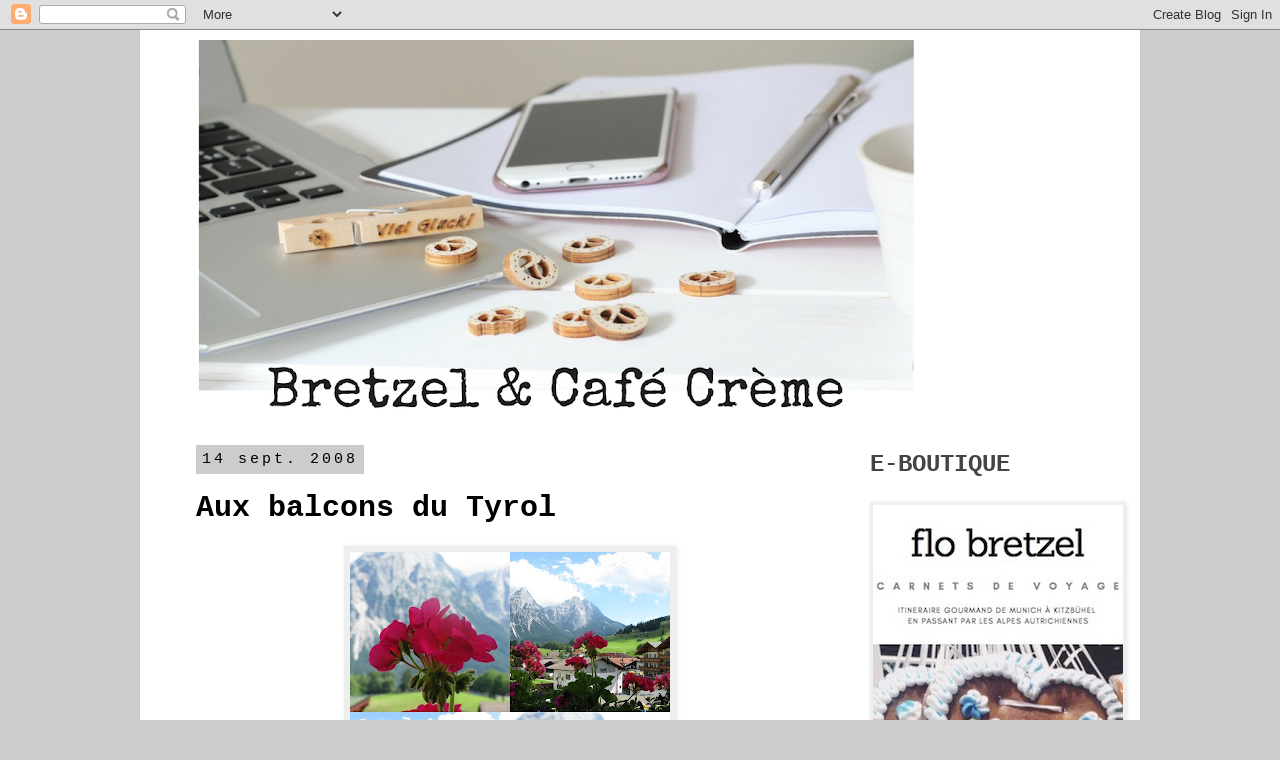

--- FILE ---
content_type: text/html; charset=UTF-8
request_url: https://bretzeletcafecreme.blogspot.com/2008/09/aux-balcons-du-tyrol.html?showComment=1221380580000
body_size: 17462
content:
<!DOCTYPE html>
<html class='v2' dir='ltr' xmlns='http://www.w3.org/1999/xhtml' xmlns:b='http://www.google.com/2005/gml/b' xmlns:data='http://www.google.com/2005/gml/data' xmlns:expr='http://www.google.com/2005/gml/expr'>
<head>
<link href='https://www.blogger.com/static/v1/widgets/335934321-css_bundle_v2.css' rel='stylesheet' type='text/css'/>
<meta content='noodp' name='robots'/>
<meta content='width=1100' name='viewport'/>
<meta content='text/html; charset=UTF-8' http-equiv='Content-Type'/>
<meta content='blogger' name='generator'/>
<link href='https://bretzeletcafecreme.blogspot.com/favicon.ico' rel='icon' type='image/x-icon'/>
<link href='http://bretzeletcafecreme.blogspot.com/2008/09/aux-balcons-du-tyrol.html' rel='canonical'/>
<link rel="alternate" type="application/atom+xml" title="Bretzel &amp; Café Crème - Atom" href="https://bretzeletcafecreme.blogspot.com/feeds/posts/default" />
<link rel="alternate" type="application/rss+xml" title="Bretzel &amp; Café Crème - RSS" href="https://bretzeletcafecreme.blogspot.com/feeds/posts/default?alt=rss" />
<link rel="service.post" type="application/atom+xml" title="Bretzel &amp; Café Crème - Atom" href="https://www.blogger.com/feeds/733378193166361225/posts/default" />

<link rel="alternate" type="application/atom+xml" title="Bretzel &amp; Café Crème - Atom" href="https://bretzeletcafecreme.blogspot.com/feeds/3296967812115483130/comments/default" />
<!--Can't find substitution for tag [blog.ieCssRetrofitLinks]-->
<link href='https://blogger.googleusercontent.com/img/b/R29vZ2xl/AVvXsEih-6zsYCg0YZnuD0XuojpY10I4O0GJ-qy-P4GA-58iviWju5197zpkTngSfLycEqoxunzYiDcXen_ah0z6mH12iNaZIQtAiFrK-F0mJGlVg_S2XvDoAn6MiEqOiIOGhFYTymYHtD2QSwso/s320/123.jpg' rel='image_src'/>
<meta content='http://bretzeletcafecreme.blogspot.com/2008/09/aux-balcons-du-tyrol.html' property='og:url'/>
<meta content='Aux balcons du Tyrol' property='og:title'/>
<meta content='Un blog dépaysant, souvent gourmand, toujours pétillant.
Food, Voyages, Lifestyle. Les chroniques de Flo Bretzel' property='og:description'/>
<meta content='https://blogger.googleusercontent.com/img/b/R29vZ2xl/AVvXsEih-6zsYCg0YZnuD0XuojpY10I4O0GJ-qy-P4GA-58iviWju5197zpkTngSfLycEqoxunzYiDcXen_ah0z6mH12iNaZIQtAiFrK-F0mJGlVg_S2XvDoAn6MiEqOiIOGhFYTymYHtD2QSwso/w1200-h630-p-k-no-nu/123.jpg' property='og:image'/>
<title>Bretzel &amp; Café Crème: Aux balcons du Tyrol</title>
<style type='text/css'>@font-face{font-family:'Nobile';font-style:normal;font-weight:400;font-display:swap;src:url(//fonts.gstatic.com/s/nobile/v19/m8JTjflSeaOVl1iGXa3WWrZNblOD.woff2)format('woff2');unicode-range:U+0301,U+0400-045F,U+0490-0491,U+04B0-04B1,U+2116;}@font-face{font-family:'Nobile';font-style:normal;font-weight:400;font-display:swap;src:url(//fonts.gstatic.com/s/nobile/v19/m8JTjflSeaOVl1iGV63WWrZNblOD.woff2)format('woff2');unicode-range:U+0100-02BA,U+02BD-02C5,U+02C7-02CC,U+02CE-02D7,U+02DD-02FF,U+0304,U+0308,U+0329,U+1D00-1DBF,U+1E00-1E9F,U+1EF2-1EFF,U+2020,U+20A0-20AB,U+20AD-20C0,U+2113,U+2C60-2C7F,U+A720-A7FF;}@font-face{font-family:'Nobile';font-style:normal;font-weight:400;font-display:swap;src:url(//fonts.gstatic.com/s/nobile/v19/m8JTjflSeaOVl1iGWa3WWrZNbg.woff2)format('woff2');unicode-range:U+0000-00FF,U+0131,U+0152-0153,U+02BB-02BC,U+02C6,U+02DA,U+02DC,U+0304,U+0308,U+0329,U+2000-206F,U+20AC,U+2122,U+2191,U+2193,U+2212,U+2215,U+FEFF,U+FFFD;}</style>
<style id='page-skin-1' type='text/css'><!--
/*
-----------------------------------------------
Blogger Template Style
Name:     Simple
Designer: Blogger
URL:      www.blogger.com
----------------------------------------------- */
/* Content
----------------------------------------------- */
body {
font: normal normal 16px Nobile;
color: #000000;
background: #cccccc none repeat scroll top left;
padding: 0 0 0 0;
}
html body .region-inner {
min-width: 0;
max-width: 100%;
width: auto;
}
h2 {
font-size: 22px;
}
a:link {
text-decoration:none;
color: #000000;
}
a:visited {
text-decoration:none;
color: #000000;
}
a:hover {
text-decoration:underline;
color: #000000;
}
.body-fauxcolumn-outer .fauxcolumn-inner {
background: transparent none repeat scroll top left;
_background-image: none;
}
.body-fauxcolumn-outer .cap-top {
position: absolute;
z-index: 1;
height: 400px;
width: 100%;
}
.body-fauxcolumn-outer .cap-top .cap-left {
width: 100%;
background: transparent none repeat-x scroll top left;
_background-image: none;
}
.content-outer {
-moz-box-shadow: 0 0 0 rgba(0, 0, 0, .15);
-webkit-box-shadow: 0 0 0 rgba(0, 0, 0, .15);
-goog-ms-box-shadow: 0 0 0 #333333;
box-shadow: 0 0 0 rgba(0, 0, 0, .15);
margin-bottom: 1px;
}
.content-inner {
padding: 10px 40px;
}
.content-inner {
background-color: #ffffff;
}
/* Header
----------------------------------------------- */
.header-outer {
background: #ffffff none repeat-x scroll 0 -400px;
_background-image: none;
}
.Header h1 {
font: normal normal 40px Nobile;
color: #000000;
text-shadow: 0 0 0 rgba(0, 0, 0, .2);
}
.Header h1 a {
color: #000000;
}
.Header .description {
font-size: 18px;
color: #000000;
}
.header-inner .Header .titlewrapper {
padding: 22px 0;
}
.header-inner .Header .descriptionwrapper {
padding: 0 0;
}
/* Tabs
----------------------------------------------- */
.tabs-inner .section:first-child {
border-top: 0 solid #eeeeee;
}
.tabs-inner .section:first-child ul {
margin-top: -1px;
border-top: 1px solid #eeeeee;
border-left: 1px solid #eeeeee;
border-right: 1px solid #eeeeee;
}
.tabs-inner .widget ul {
background: #ffffff none repeat-x scroll 0 -800px;
_background-image: none;
border-bottom: 1px solid #eeeeee;
margin-top: 0;
margin-left: -30px;
margin-right: -30px;
}
.tabs-inner .widget li a {
display: inline-block;
padding: .6em 1em;
font: normal normal 16px Nobile;
color: #444444;
border-left: 1px solid #ffffff;
border-right: 1px solid #eeeeee;
}
.tabs-inner .widget li:first-child a {
border-left: none;
}
.tabs-inner .widget li.selected a, .tabs-inner .widget li a:hover {
color: #000000;
background-color: #eeeeee;
text-decoration: none;
}
/* Columns
----------------------------------------------- */
.main-outer {
border-top: 0 solid transparent;
}
.fauxcolumn-left-outer .fauxcolumn-inner {
border-right: 1px solid transparent;
}
.fauxcolumn-right-outer .fauxcolumn-inner {
border-left: 1px solid transparent;
}
/* Headings
----------------------------------------------- */
div.widget > h2,
div.widget h2.title {
margin: 0 0 1em 0;
font: normal bold 24px 'Courier New', Courier, FreeMono, monospace;
color: #444444;
}
/* Widgets
----------------------------------------------- */
.widget .zippy {
color: #999999;
text-shadow: 2px 2px 1px rgba(0, 0, 0, .1);
}
.widget .popular-posts ul {
list-style: none;
}
/* Posts
----------------------------------------------- */
h2.date-header {
font: normal normal 15px 'Courier New', Courier, FreeMono, monospace;
}
.date-header span {
background-color: #cccccc;
color: #000000;
padding: 0.4em;
letter-spacing: 3px;
margin: inherit;
}
.main-inner {
padding-top: 35px;
padding-bottom: 65px;
}
.main-inner .column-center-inner {
padding: 0 0;
}
.main-inner .column-center-inner .section {
margin: 0 1em;
}
.post {
margin: 0 0 45px 0;
}
h3.post-title, .comments h4 {
font: normal bold 30px 'Courier New', Courier, FreeMono, monospace;
margin: .75em 0 0;
}
.post-body {
font-size: 110%;
line-height: 1.4;
position: relative;
}
.post-body img, .post-body .tr-caption-container, .Profile img, .Image img,
.BlogList .item-thumbnail img {
padding: 2px;
background: #eeeeee;
border: 1px solid #eeeeee;
-moz-box-shadow: 1px 1px 5px rgba(0, 0, 0, .1);
-webkit-box-shadow: 1px 1px 5px rgba(0, 0, 0, .1);
box-shadow: 1px 1px 5px rgba(0, 0, 0, .1);
}
.post-body img, .post-body .tr-caption-container {
padding: 5px;
}
.post-body .tr-caption-container {
color: #000000;
}
.post-body .tr-caption-container img {
padding: 0;
background: transparent;
border: none;
-moz-box-shadow: 0 0 0 rgba(0, 0, 0, .1);
-webkit-box-shadow: 0 0 0 rgba(0, 0, 0, .1);
box-shadow: 0 0 0 rgba(0, 0, 0, .1);
}
.post-header {
margin: 0 0 1.5em;
line-height: 1.6;
font-size: 90%;
}
.post-footer {
margin: 20px -2px 0;
padding: 5px 10px;
color: #000000;
background-color: #eeeeee;
border-bottom: 1px solid #eeeeee;
line-height: 1.6;
font-size: 90%;
}
#comments .comment-author {
padding-top: 1.5em;
border-top: 1px solid transparent;
background-position: 0 1.5em;
}
#comments .comment-author:first-child {
padding-top: 0;
border-top: none;
}
.avatar-image-container {
margin: .2em 0 0;
}
#comments .avatar-image-container img {
border: 1px solid #eeeeee;
}
/* Comments
----------------------------------------------- */
.comments .comments-content .icon.blog-author {
background-repeat: no-repeat;
background-image: url([data-uri]);
}
.comments .comments-content .loadmore a {
border-top: 1px solid #999999;
border-bottom: 1px solid #999999;
}
.comments .comment-thread.inline-thread {
background-color: #eeeeee;
}
.comments .continue {
border-top: 2px solid #999999;
}
/* Accents
---------------------------------------------- */
.section-columns td.columns-cell {
border-left: 1px solid transparent;
}
.blog-pager {
background: transparent url(//www.blogblog.com/1kt/simple/paging_dot.png) repeat-x scroll top center;
}
.blog-pager-older-link, .home-link,
.blog-pager-newer-link {
background-color: #ffffff;
padding: 5px;
}
.footer-outer {
border-top: 1px dashed #bbbbbb;
}
/* Mobile
----------------------------------------------- */
body.mobile  {
background-size: auto;
}
.mobile .body-fauxcolumn-outer {
background: transparent none repeat scroll top left;
}
.mobile .body-fauxcolumn-outer .cap-top {
background-size: 100% auto;
}
.mobile .content-outer {
-webkit-box-shadow: 0 0 3px rgba(0, 0, 0, .15);
box-shadow: 0 0 3px rgba(0, 0, 0, .15);
}
.mobile .tabs-inner .widget ul {
margin-left: 0;
margin-right: 0;
}
.mobile .post {
margin: 0;
}
.mobile .main-inner .column-center-inner .section {
margin: 0;
}
.mobile .date-header span {
padding: 0.1em 10px;
margin: 0 -10px;
}
.mobile h3.post-title {
margin: 0;
}
.mobile .blog-pager {
background: transparent none no-repeat scroll top center;
}
.mobile .footer-outer {
border-top: none;
}
.mobile .main-inner, .mobile .footer-inner {
background-color: #ffffff;
}
.mobile-index-contents {
color: #000000;
}
.mobile-link-button {
background-color: #000000;
}
.mobile-link-button a:link, .mobile-link-button a:visited {
color: #ffffff;
}
.mobile .tabs-inner .section:first-child {
border-top: none;
}
.mobile .tabs-inner .PageList .widget-content {
background-color: #eeeeee;
color: #000000;
border-top: 1px solid #eeeeee;
border-bottom: 1px solid #eeeeee;
}
.mobile .tabs-inner .PageList .widget-content .pagelist-arrow {
border-left: 1px solid #eeeeee;
}
/* Barre de partage Blogger
Ref.: http://goo.gl/aZTFm5 */
.share-bar {
margin-top: .5em;
vertical-align: bottom;
display: inline-block;
font-size: 0px;
line-height: 0px !important;
}
.share-button {
background: url(https://sites.google.com/site/bloggercodebc/home/share_buttons/share_buttons_BC_light.png) no-repeat left !important;
background-size: auto 120px !important;
width: 20px !important;
height: 20px !important;
overflow: hidden !important;
margin-left: -1px !important;
position: relative !important;
}
.share-button-link-text {
text-align: left !important;
}
.post-share-buttons .dummy-container {
padding-left: 5px;
vertical-align: bottom;
font-size: 0px;
line-height: 0px;
}
.sb-email { background-position: 0 0 !important; }
a:hover.sb-email { background-position: 0 -60px !important; }
a:active.sb-email { background-position: 0 -100px !important; }
.sb-blog { background-position: -20px 0 !important; }
a:hover.sb-blog { background-position: -20px -60px !important; }
a:active.sb-blog { background-position: -20px -100px !important; }
.sb-twitter { background-position: -40px 0 !important; }
a:hover.sb-twitter { background-position: -40px -60px !important; }
a:active.sb-twitter { background-position: -40px -100px !important; }
.sb-facebook { background-position: -60px 0 !important; }
a:hover.sb-facebook { background-position: -60px -60px !important; }
a:active.sb-facebook { background-position: -60px -100px !important; }
.share-bar .sb-orkut { display: none; }
.share-bar .sb-linkedin { display: none; }
.sb-pinterest { background-position: -120px 0 !important; }
a:hover.sb-pinterest { background-position: -120px -60px !important; }
a:active.sb-pinterest { background-position: -120px -100px !important; }
.share-bar .sb-gplus { display: none; }
.share-bar .sb-stumble { display: none; }
.share-bar .sb-hc { display: none; }
--></style>
<style id='template-skin-1' type='text/css'><!--
body {
min-width: 1000px;
}
.content-outer, .content-fauxcolumn-outer, .region-inner {
min-width: 1000px;
max-width: 1000px;
_width: 1000px;
}
.main-inner .columns {
padding-left: 0px;
padding-right: 260px;
}
.main-inner .fauxcolumn-center-outer {
left: 0px;
right: 260px;
/* IE6 does not respect left and right together */
_width: expression(this.parentNode.offsetWidth -
parseInt("0px") -
parseInt("260px") + 'px');
}
.main-inner .fauxcolumn-left-outer {
width: 0px;
}
.main-inner .fauxcolumn-right-outer {
width: 260px;
}
.main-inner .column-left-outer {
width: 0px;
right: 100%;
margin-left: -0px;
}
.main-inner .column-right-outer {
width: 260px;
margin-right: -260px;
}
#layout {
min-width: 0;
}
#layout .content-outer {
min-width: 0;
width: 800px;
}
#layout .region-inner {
min-width: 0;
width: auto;
}
--></style>
<link href='https://www.blogger.com/dyn-css/authorization.css?targetBlogID=733378193166361225&amp;zx=e69d98df-ded0-4941-b1cd-78753934b233' media='none' onload='if(media!=&#39;all&#39;)media=&#39;all&#39;' rel='stylesheet'/><noscript><link href='https://www.blogger.com/dyn-css/authorization.css?targetBlogID=733378193166361225&amp;zx=e69d98df-ded0-4941-b1cd-78753934b233' rel='stylesheet'/></noscript>
<meta name='google-adsense-platform-account' content='ca-host-pub-1556223355139109'/>
<meta name='google-adsense-platform-domain' content='blogspot.com'/>

</head>
<body class='loading variant-simplysimple'>
<div class='navbar section' id='navbar' name='Navbar'><div class='widget Navbar' data-version='1' id='Navbar1'><script type="text/javascript">
    function setAttributeOnload(object, attribute, val) {
      if(window.addEventListener) {
        window.addEventListener('load',
          function(){ object[attribute] = val; }, false);
      } else {
        window.attachEvent('onload', function(){ object[attribute] = val; });
      }
    }
  </script>
<div id="navbar-iframe-container"></div>
<script type="text/javascript" src="https://apis.google.com/js/platform.js"></script>
<script type="text/javascript">
      gapi.load("gapi.iframes:gapi.iframes.style.bubble", function() {
        if (gapi.iframes && gapi.iframes.getContext) {
          gapi.iframes.getContext().openChild({
              url: 'https://www.blogger.com/navbar/733378193166361225?po\x3d3296967812115483130\x26origin\x3dhttps://bretzeletcafecreme.blogspot.com',
              where: document.getElementById("navbar-iframe-container"),
              id: "navbar-iframe"
          });
        }
      });
    </script><script type="text/javascript">
(function() {
var script = document.createElement('script');
script.type = 'text/javascript';
script.src = '//pagead2.googlesyndication.com/pagead/js/google_top_exp.js';
var head = document.getElementsByTagName('head')[0];
if (head) {
head.appendChild(script);
}})();
</script>
</div></div>
<div class='body-fauxcolumns'>
<div class='fauxcolumn-outer body-fauxcolumn-outer'>
<div class='cap-top'>
<div class='cap-left'></div>
<div class='cap-right'></div>
</div>
<div class='fauxborder-left'>
<div class='fauxborder-right'></div>
<div class='fauxcolumn-inner'>
</div>
</div>
<div class='cap-bottom'>
<div class='cap-left'></div>
<div class='cap-right'></div>
</div>
</div>
</div>
<div class='content'>
<div class='content-fauxcolumns'>
<div class='fauxcolumn-outer content-fauxcolumn-outer'>
<div class='cap-top'>
<div class='cap-left'></div>
<div class='cap-right'></div>
</div>
<div class='fauxborder-left'>
<div class='fauxborder-right'></div>
<div class='fauxcolumn-inner'>
</div>
</div>
<div class='cap-bottom'>
<div class='cap-left'></div>
<div class='cap-right'></div>
</div>
</div>
</div>
<div class='content-outer'>
<div class='content-cap-top cap-top'>
<div class='cap-left'></div>
<div class='cap-right'></div>
</div>
<div class='fauxborder-left content-fauxborder-left'>
<div class='fauxborder-right content-fauxborder-right'></div>
<div class='content-inner'>
<header>
<div class='header-outer'>
<div class='header-cap-top cap-top'>
<div class='cap-left'></div>
<div class='cap-right'></div>
</div>
<div class='fauxborder-left header-fauxborder-left'>
<div class='fauxborder-right header-fauxborder-right'></div>
<div class='region-inner header-inner'>
<div class='header section' id='header' name='En-tête'><div class='widget Header' data-version='1' id='Header1'>
<div id='header-inner'>
<a href='https://bretzeletcafecreme.blogspot.com/' style='display: block'>
<img alt='Bretzel &amp; Café Crème' height='376px; ' id='Header1_headerimg' src='https://blogger.googleusercontent.com/img/b/R29vZ2xl/AVvXsEiNB36mi1KYb8mOWkyRbQ1bSVbYrME21pKwPhNWWbg5PlHCmNzwDMpRCtmZjQYsqACnZIyEBCjYZ7hkGOxbsN3vMQI97cPmQpSk_-GkfwlfZG8ijfG_HxB8tm1LVZ1iKkxwcG5Brj_OFFA/s752/A+Elite+50.png' style='display: block' width='752px; '/>
</a>
</div>
</div></div>
</div>
</div>
<div class='header-cap-bottom cap-bottom'>
<div class='cap-left'></div>
<div class='cap-right'></div>
</div>
</div>
</header>
<div class='tabs-outer'>
<div class='tabs-cap-top cap-top'>
<div class='cap-left'></div>
<div class='cap-right'></div>
</div>
<div class='fauxborder-left tabs-fauxborder-left'>
<div class='fauxborder-right tabs-fauxborder-right'></div>
<div class='region-inner tabs-inner'>
<div class='tabs no-items section' id='crosscol' name='Toutes les colonnes'></div>
<div class='tabs no-items section' id='crosscol-overflow' name='Cross-Column 2'></div>
</div>
</div>
<div class='tabs-cap-bottom cap-bottom'>
<div class='cap-left'></div>
<div class='cap-right'></div>
</div>
</div>
<div class='main-outer'>
<div class='main-cap-top cap-top'>
<div class='cap-left'></div>
<div class='cap-right'></div>
</div>
<div class='fauxborder-left main-fauxborder-left'>
<div class='fauxborder-right main-fauxborder-right'></div>
<div class='region-inner main-inner'>
<div class='columns fauxcolumns'>
<div class='fauxcolumn-outer fauxcolumn-center-outer'>
<div class='cap-top'>
<div class='cap-left'></div>
<div class='cap-right'></div>
</div>
<div class='fauxborder-left'>
<div class='fauxborder-right'></div>
<div class='fauxcolumn-inner'>
</div>
</div>
<div class='cap-bottom'>
<div class='cap-left'></div>
<div class='cap-right'></div>
</div>
</div>
<div class='fauxcolumn-outer fauxcolumn-left-outer'>
<div class='cap-top'>
<div class='cap-left'></div>
<div class='cap-right'></div>
</div>
<div class='fauxborder-left'>
<div class='fauxborder-right'></div>
<div class='fauxcolumn-inner'>
</div>
</div>
<div class='cap-bottom'>
<div class='cap-left'></div>
<div class='cap-right'></div>
</div>
</div>
<div class='fauxcolumn-outer fauxcolumn-right-outer'>
<div class='cap-top'>
<div class='cap-left'></div>
<div class='cap-right'></div>
</div>
<div class='fauxborder-left'>
<div class='fauxborder-right'></div>
<div class='fauxcolumn-inner'>
</div>
</div>
<div class='cap-bottom'>
<div class='cap-left'></div>
<div class='cap-right'></div>
</div>
</div>
<!-- corrects IE6 width calculation -->
<div class='columns-inner'>
<div class='column-center-outer'>
<div class='column-center-inner'>
<div class='main section' id='main' name='Principal'><div class='widget Blog' data-version='1' id='Blog1'>
<div class='blog-posts hfeed'>

          <div class="date-outer">
        
<h2 class='date-header'><span>14 sept. 2008</span></h2>

          <div class="date-posts">
        
<div class='post-outer'>
<div class='post hentry' itemprop='blogPost' itemscope='itemscope' itemtype='http://schema.org/BlogPosting'>
<meta content='https://blogger.googleusercontent.com/img/b/R29vZ2xl/AVvXsEih-6zsYCg0YZnuD0XuojpY10I4O0GJ-qy-P4GA-58iviWju5197zpkTngSfLycEqoxunzYiDcXen_ah0z6mH12iNaZIQtAiFrK-F0mJGlVg_S2XvDoAn6MiEqOiIOGhFYTymYHtD2QSwso/s320/123.jpg' itemprop='image_url'/>
<meta content='733378193166361225' itemprop='blogId'/>
<meta content='3296967812115483130' itemprop='postId'/>
<a name='3296967812115483130'></a>
<h3 class='post-title entry-title' itemprop='name'>
Aux balcons du Tyrol
</h3>
<div class='post-header'>
<div class='post-header-line-1'></div>
</div>
<div class='post-body entry-content' id='post-body-3296967812115483130' itemprop='description articleBody'>
<div align="justify"><a href="https://blogger.googleusercontent.com/img/b/R29vZ2xl/AVvXsEih-6zsYCg0YZnuD0XuojpY10I4O0GJ-qy-P4GA-58iviWju5197zpkTngSfLycEqoxunzYiDcXen_ah0z6mH12iNaZIQtAiFrK-F0mJGlVg_S2XvDoAn6MiEqOiIOGhFYTymYHtD2QSwso/s1600-h/123.jpg"><img alt="" border="0" id="BLOGGER_PHOTO_ID_5244764751063873186" src="https://blogger.googleusercontent.com/img/b/R29vZ2xl/AVvXsEih-6zsYCg0YZnuD0XuojpY10I4O0GJ-qy-P4GA-58iviWju5197zpkTngSfLycEqoxunzYiDcXen_ah0z6mH12iNaZIQtAiFrK-F0mJGlVg_S2XvDoAn6MiEqOiIOGhFYTymYHtD2QSwso/s320/123.jpg" style="DISPLAY: block; MARGIN: 0px auto 10px; CURSOR: hand; TEXT-ALIGN: center" /></a>&#171; Le Tyrol est un pot de géraniums accroché au balcon de l&#8217;Autriche &#187;<br /><br />Sylvain Tesson<br />Aphorismes sous la lune et autres pensées sauvages<br /><br /><strong>Mon grain de sel<br /></strong>Les géraniums, vous trouvez ça ringard ? Moi j&#8217;aime bien, je trouve que ça donne du cachet à un balcon. Enfin, pas chez moi car je n&#8217;ai pas les pouces verts bien au contraire.<br />Vous ne trouverez pas de plante chez moi hormis du basilic, du romarin et de l&#8217;estragon. Tant pis si mon voisin trouve que je n&#8217;exploite pas mon balcon ! Laissons faire les experts&#8230;Viel Spaβ !<br /><br />Mémo en V.O. : géranium &#8211; <strong>die Geranie<br /></strong><br />Si vous voulez recevoir les nouveaux articles de Bretzel et Café Crème directement dans votre boîte e-mail dès qu&#8217;ils sont publiés, abonnez-vous à ma Newsletter dans le menu déroulant à droite de l&#8217;écran.</div>
<div style='clear: both;'></div>
</div>
<div class='post-footer'>
<div class='post-footer-line post-footer-line-1'><span class='post-author vcard'>
Publié par
<span class='fn' itemprop='author' itemscope='itemscope' itemtype='http://schema.org/Person'>
<meta content='https://www.blogger.com/profile/14058990800903581259' itemprop='url'/>
<a class='g-profile' href='https://www.blogger.com/profile/14058990800903581259' rel='author' title='author profile'>
<span itemprop='name'>Flo Bretzel</span>
</a>
</span>
</span>
<span class='post-timestamp'>
à
<meta content='http://bretzeletcafecreme.blogspot.com/2008/09/aux-balcons-du-tyrol.html' itemprop='url'/>
<a class='timestamp-link' href='https://bretzeletcafecreme.blogspot.com/2008/09/aux-balcons-du-tyrol.html' rel='bookmark' title='permanent link'><abbr class='published' itemprop='datePublished' title='2008-09-14T08:04:00+02:00'>08:04</abbr></a>
</span>
<span class='post-comment-link'>
</span>
<span class='post-icons'>
<span class='item-action'>
<a href='https://www.blogger.com/email-post/733378193166361225/3296967812115483130' title='Envoyer l&#39;article par e-mail'>
<img alt='' class='icon-action' height='13' src='//img1.blogblog.com/img/icon18_email.gif' width='18'/>
</a>
</span>
<span class='item-control blog-admin pid-553878017'>
<a href='https://www.blogger.com/post-edit.g?blogID=733378193166361225&postID=3296967812115483130&from=pencil' title='Modifier l&#39;article'>
<img alt='' class='icon-action' height='18' src='https://resources.blogblog.com/img/icon18_edit_allbkg.gif' width='18'/>
</a>
</span>
</span>
</div>
<div class='post-footer-line post-footer-line-2'><span class='post-labels'>
Libellés :
<a href='https://bretzeletcafecreme.blogspot.com/search/label/Carnets%20de%20voyage' rel='tag'>Carnets de voyage</a>
</span>
<div class='post-share-buttons goog-inline-block'>
<a class='goog-inline-block share-button sb-email' href='https://www.blogger.com/share-post.g?blogID=733378193166361225&postID=3296967812115483130&target=email' target='_blank' title='Envoyer par e-mail'><span class='share-button-link-text'>Envoyer par e-mail</span></a><a class='goog-inline-block share-button sb-blog' href='https://www.blogger.com/share-post.g?blogID=733378193166361225&postID=3296967812115483130&target=blog' onclick='window.open(this.href, "_blank", "height=270,width=475"); return false;' target='_blank' title='BlogThis!'><span class='share-button-link-text'>BlogThis!</span></a><a class='goog-inline-block share-button sb-twitter' href='https://www.blogger.com/share-post.g?blogID=733378193166361225&postID=3296967812115483130&target=twitter' target='_blank' title='Partager sur X'><span class='share-button-link-text'>Partager sur X</span></a><a class='goog-inline-block share-button sb-facebook' href='https://www.blogger.com/share-post.g?blogID=733378193166361225&postID=3296967812115483130&target=facebook' onclick='window.open(this.href, "_blank", "height=430,width=640"); return false;' target='_blank' title='Partager sur Facebook'><span class='share-button-link-text'>Partager sur Facebook</span></a><a class='goog-inline-block share-button sb-pinterest' href='https://www.blogger.com/share-post.g?blogID=733378193166361225&postID=3296967812115483130&target=pinterest' target='_blank' title='Partager sur Pinterest'><span class='share-button-link-text'>Partager sur Pinterest</span></a>
</div>
</div>
<div class='post-footer-line post-footer-line-3'><span class='post-location'>
</span>
</div>
</div>
</div>
<div class='comments' id='comments'>
<a name='comments'></a>
<h4>7&#160;commentaires:</h4>
<div id='Blog1_comments-block-wrapper'>
<dl class='' id='comments-block'>
<dt class='comment-author anon-comment-icon' id='c5542158414018440729'>
<a name='c5542158414018440729'></a>
Anonyme
a dit&#8230;
</dt>
<dd class='comment-body' id='Blog1_cmt-5542158414018440729'>
<p>
C'est super joli ;-)
</p>
</dd>
<dd class='comment-footer'>
<span class='comment-timestamp'>
<a href='https://bretzeletcafecreme.blogspot.com/2008/09/aux-balcons-du-tyrol.html?showComment=1221380580000#c5542158414018440729' title='comment permalink'>
14 septembre, 2008
</a>
<span class='item-control blog-admin pid-1694756131'>
<a class='comment-delete' href='https://www.blogger.com/comment/delete/733378193166361225/5542158414018440729' title='Supprimer le commentaire'>
<img src='https://resources.blogblog.com/img/icon_delete13.gif'/>
</a>
</span>
</span>
</dd>
<dt class='comment-author blogger-comment-icon' id='c3553358433754052266'>
<a name='c3553358433754052266'></a>
<a href='https://www.blogger.com/profile/04832756368287946270' rel='nofollow'>Henriette</a>
a dit&#8230;
</dt>
<dd class='comment-body' id='Blog1_cmt-3553358433754052266'>
<p>
Bonjour Flo Brerzel,<BR/>Moi, j'adore les géraniums, j'en ai partout dans le jardin, en pleine terre, et je ne m'en occupe presque pas. En plus, si tu les mets devant ta fenêtre, cela empêche les moustiques de rentrer et ça, c'est super!<BR/>Amitiés,<BR/>Henriette.
</p>
</dd>
<dd class='comment-footer'>
<span class='comment-timestamp'>
<a href='https://bretzeletcafecreme.blogspot.com/2008/09/aux-balcons-du-tyrol.html?showComment=1221390240000#c3553358433754052266' title='comment permalink'>
14 septembre, 2008
</a>
<span class='item-control blog-admin pid-122094962'>
<a class='comment-delete' href='https://www.blogger.com/comment/delete/733378193166361225/3553358433754052266' title='Supprimer le commentaire'>
<img src='https://resources.blogblog.com/img/icon_delete13.gif'/>
</a>
</span>
</span>
</dd>
<dt class='comment-author blog-author blogger-comment-icon' id='c6219509152583970462'>
<a name='c6219509152583970462'></a>
<a href='https://www.blogger.com/profile/14058990800903581259' rel='nofollow'>Flo Bretzel</a>
a dit&#8230;
</dt>
<dd class='comment-body' id='Blog1_cmt-6219509152583970462'>
<p>
Laurence, <BR/>c'étaient les paysages que nous avons admiré cet été. Je ne m'en lasse pas.<BR/>Henriette,<BR/>voilà donc l'explication à l'absence de moustiques par chez nous
</p>
</dd>
<dd class='comment-footer'>
<span class='comment-timestamp'>
<a href='https://bretzeletcafecreme.blogspot.com/2008/09/aux-balcons-du-tyrol.html?showComment=1221397020000#c6219509152583970462' title='comment permalink'>
14 septembre, 2008
</a>
<span class='item-control blog-admin pid-553878017'>
<a class='comment-delete' href='https://www.blogger.com/comment/delete/733378193166361225/6219509152583970462' title='Supprimer le commentaire'>
<img src='https://resources.blogblog.com/img/icon_delete13.gif'/>
</a>
</span>
</span>
</dd>
<dt class='comment-author blogger-comment-icon' id='c9216895163036486203'>
<a name='c9216895163036486203'></a>
<a href='https://www.blogger.com/profile/08556253345757589056' rel='nofollow'>Babeth De Lille</a>
a dit&#8230;
</dt>
<dd class='comment-body' id='Blog1_cmt-9216895163036486203'>
<p>
on fait de jolies choses en plastique il parait!?......mais comme condiments pour la cuisine, ça ne le fait pas!<BR/>tu as raison de garder du basilic et du romarin à la place....
</p>
</dd>
<dd class='comment-footer'>
<span class='comment-timestamp'>
<a href='https://bretzeletcafecreme.blogspot.com/2008/09/aux-balcons-du-tyrol.html?showComment=1221398040000#c9216895163036486203' title='comment permalink'>
14 septembre, 2008
</a>
<span class='item-control blog-admin pid-87216012'>
<a class='comment-delete' href='https://www.blogger.com/comment/delete/733378193166361225/9216895163036486203' title='Supprimer le commentaire'>
<img src='https://resources.blogblog.com/img/icon_delete13.gif'/>
</a>
</span>
</span>
</dd>
<dt class='comment-author blogger-comment-icon' id='c8835585391271982692'>
<a name='c8835585391271982692'></a>
<a href='https://www.blogger.com/profile/10126041246015307975' rel='nofollow'>~marion~</a>
a dit&#8230;
</dt>
<dd class='comment-body' id='Blog1_cmt-8835585391271982692'>
<p>
Me donne envie d'être en hiver à voir ces belles montagnes tyroliennes... C'est marrant que tu utilises l'expression allemande pour dire la main verte, j'espère que tes lecteurs vont la relever;)
</p>
</dd>
<dd class='comment-footer'>
<span class='comment-timestamp'>
<a href='https://bretzeletcafecreme.blogspot.com/2008/09/aux-balcons-du-tyrol.html?showComment=1221400500000#c8835585391271982692' title='comment permalink'>
14 septembre, 2008
</a>
<span class='item-control blog-admin pid-1244256823'>
<a class='comment-delete' href='https://www.blogger.com/comment/delete/733378193166361225/8835585391271982692' title='Supprimer le commentaire'>
<img src='https://resources.blogblog.com/img/icon_delete13.gif'/>
</a>
</span>
</span>
</dd>
<dt class='comment-author blog-author blogger-comment-icon' id='c4942002828050315225'>
<a name='c4942002828050315225'></a>
<a href='https://www.blogger.com/profile/14058990800903581259' rel='nofollow'>Flo Bretzel</a>
a dit&#8230;
</dt>
<dd class='comment-body' id='Blog1_cmt-4942002828050315225'>
<p>
Babeth59, <BR/>tu ne croies pas si bien dire, j'ai testé l'imitation buis sur ma terrasse jusqu'à ce qu'elle s'envole...<BR/>Marion,<BR/>Tistou les pouces verts, c'est toute ma jeunesse
</p>
</dd>
<dd class='comment-footer'>
<span class='comment-timestamp'>
<a href='https://bretzeletcafecreme.blogspot.com/2008/09/aux-balcons-du-tyrol.html?showComment=1221403680000#c4942002828050315225' title='comment permalink'>
14 septembre, 2008
</a>
<span class='item-control blog-admin pid-553878017'>
<a class='comment-delete' href='https://www.blogger.com/comment/delete/733378193166361225/4942002828050315225' title='Supprimer le commentaire'>
<img src='https://resources.blogblog.com/img/icon_delete13.gif'/>
</a>
</span>
</span>
</dd>
<dt class='comment-author blogger-comment-icon' id='c8721479396999715181'>
<a name='c8721479396999715181'></a>
<a href='https://www.blogger.com/profile/03086111811675906547' rel='nofollow'>Flo</a>
a dit&#8230;
</dt>
<dd class='comment-body' id='Blog1_cmt-8721479396999715181'>
<p>
Magnifique, c'est un endroit à découvrir ! Je n'y suis encore jamais allée ...:)
</p>
</dd>
<dd class='comment-footer'>
<span class='comment-timestamp'>
<a href='https://bretzeletcafecreme.blogspot.com/2008/09/aux-balcons-du-tyrol.html?showComment=1221462840000#c8721479396999715181' title='comment permalink'>
15 septembre, 2008
</a>
<span class='item-control blog-admin pid-669490281'>
<a class='comment-delete' href='https://www.blogger.com/comment/delete/733378193166361225/8721479396999715181' title='Supprimer le commentaire'>
<img src='https://resources.blogblog.com/img/icon_delete13.gif'/>
</a>
</span>
</span>
</dd>
</dl>
</div>
<p class='comment-footer'>
<a href='https://www.blogger.com/comment/fullpage/post/733378193166361225/3296967812115483130' onclick='javascript:window.open(this.href, "bloggerPopup", "toolbar=0,location=0,statusbar=1,menubar=0,scrollbars=yes,width=640,height=500"); return false;'>Enregistrer un commentaire</a>
</p>
</div>
</div>

        </div></div>
      
</div>
<div class='blog-pager' id='blog-pager'>
<span id='blog-pager-newer-link'>
<a class='blog-pager-newer-link' href='https://bretzeletcafecreme.blogspot.com/2008/09/sandwich-sant-pour-jeune-maman-presse.html' id='Blog1_blog-pager-newer-link' title='Article plus récent'>Article plus récent</a>
</span>
<span id='blog-pager-older-link'>
<a class='blog-pager-older-link' href='https://bretzeletcafecreme.blogspot.com/2008/09/bretzel-et-caf-crme-revue-de-presse.html' id='Blog1_blog-pager-older-link' title='Article plus ancien'>Article plus ancien</a>
</span>
<a class='home-link' href='https://bretzeletcafecreme.blogspot.com/'>Accueil</a>
</div>
<div class='clear'></div>
<div class='post-feeds'>
<div class='feed-links'>
Inscription à :
<a class='feed-link' href='https://bretzeletcafecreme.blogspot.com/feeds/3296967812115483130/comments/default' target='_blank' type='application/atom+xml'>Publier les commentaires (Atom)</a>
</div>
</div>
</div></div>
</div>
</div>
<div class='column-left-outer'>
<div class='column-left-inner'>
<aside>
</aside>
</div>
</div>
<div class='column-right-outer'>
<div class='column-right-inner'>
<aside>
<div class='sidebar section' id='sidebar-right-1'><div class='widget Image' data-version='1' id='Image3'>
<h2>E-BOUTIQUE</h2>
<div class='widget-content'>
<img alt='E-BOUTIQUE' height='397' id='Image3_img' src='https://blogger.googleusercontent.com/img/a/AVvXsEiyRmtOeD-ztaDA8mW4lJTLwCTp4uzRo1ftgFVCiGkr7mOvGgXKCVmdhzwkK4N_96zh4B6WHLvMi7Nv4n7x5faedxbGrSznOtFggcvrw6OL4nspcWi9ussjOL9fR0adNwbwIGi9TLSjcJjh6PA32MAdBdx7B_FsIQ7hlgfodwH0ZK6oprxGGyHfPj3G=s397' width='250'/>
<br/>
</div>
<div class='clear'></div>
</div><div class='widget HTML' data-version='1' id='HTML1'>
<div class='widget-content'>
<form action="https://www.paypal.com/cgi-bin/webscr" method="post" target="_top">
<input type="hidden" name="cmd" value="_s-xclick" />
<input type="hidden" name="hosted_button_id" value="FJFWVYDK79BKW" />
<input type="image" src="https://www.paypalobjects.com/fr_FR/FR/i/btn/btn_buynowCC_LG.gif" border="0" name="submit" alt="PayPal, le réflexe sécurité pour payer en ligne" />
<img alt="" border="0" src="https://www.paypalobjects.com/fr_FR/i/scr/pixel.gif" width="1" height="1" />
</form>
</div>
<div class='clear'></div>
</div><div class='widget Image' data-version='1' id='Image1'>
<h2>Flo Bretzel</h2>
<div class='widget-content'>
<a href='http://bretzeletcafecreme.blogspot.co.at/'>
<img alt='Flo Bretzel' height='315' id='Image1_img' src='https://blogger.googleusercontent.com/img/a/AVvXsEjIRzH1PfOo-OxHEKzq3qbQyHazmqhghfe0wgxgPJpx0d_z385SH-Qw1ZPKn9y33z0PY6NZ9cDJVzrYUqJP5c21Pj-vZ-nI-NOnri47YMkZqOD-Cr3cbyIelfxc8dmVjVFh-M5L0uZcGfEmlL9MYNF18vcIRZofECXF7FwB2zs_7v57Sg2MPPEWgK1v=s315' width='252'/>
</a>
<br/>
</div>
<div class='clear'></div>
</div><div class='widget Text' data-version='1' id='Text1'>
<h2 class='title'>A propos</h2>
<div class='widget-content'>
<i><span ="" class="Apple-style-span"  style="color:#333333;"><blockquote></blockquote><blockquote></blockquote>"Un art de vivre la Food Aventure avec style. Experte en organisation, bonnes adresses et recettes faciles. Blog dépaysant, souvent gourmand, toujours pétillant."</span></i>
</div>
<div class='clear'></div>
</div><div class='widget Profile' data-version='1' id='Profile1'>
<h2>Contact</h2>
<div class='widget-content'>
<dl class='profile-datablock'>
<dt class='profile-data'>
<a class='profile-name-link g-profile' href='https://www.blogger.com/profile/14058990800903581259' rel='author' style='background-image: url(//www.blogger.com/img/logo-16.png);'>
Flo Bretzel
</a>
</dt>
<dd class='profile-data'>Bruxelles, Belgium</dd>
</dl>
<a class='profile-link' href='https://www.blogger.com/profile/14058990800903581259' rel='author'>Afficher mon profil complet</a>
<div class='clear'></div>
</div>
</div><div class='widget HTML' data-version='1' id='HTML2'>
<h2 class='title'>Suivez-moi...</h2>
<div class='widget-content'>
<a href="mailto:bretzeletcafecreme@yahoo.fr" target="_blank" title="Bretzel & Cafe Creme sur mail"><img src="https://blogger.googleusercontent.com/img/b/R29vZ2xl/AVvXsEgkLBIQKGOVUvmp-SWXFgNsmims-IYX24ZcoWtno5AwSvLBlFQ-2YUiTmD_ttwxTQSB2YkY8ReuxSsHWs41bCCdvWx_56utZ80XkWqsTGxvIpQQmvnievDo8_2MN_JahHYOCwcTbgncReQ/s1600/email.png" alt="Mail" width="48px" height="48px" /></a>
<a href="https://www.facebook.com/pages/BRETZEL-ET-CAFE-CREME/194159933956538" target="_blank" title="Bretzel & Cafe Creme sur Facebook"><img src="https://blogger.googleusercontent.com/img/b/R29vZ2xl/AVvXsEhX71hTxDQhAmFc95fV69qKOr5e-2dgTEp34D2msS3dcqZCm5mxP-A7AJbkZpUNPJYiuqcR-qtduXPYisMY0iWyYVUY7ig2OaZUuMSKvGlGudh3hIJrG7bSUsHgk5k1qerqIsSnBvynL7c/s1600/facebook.png" alt="Facebook" width="48px" height="48px" /></a>
<a href="https://instagram.com/flobretzel/" target="_blank" title="Bretzel & Cafe Creme sur Instagram"><img src="https://blogger.googleusercontent.com/img/b/R29vZ2xl/AVvXsEh0jTxwSvAIlG0Wh8RUrcSci7k6bsRtCn2c7igB_oJcqQxnXE3bdb9d7-ivZEYHT1PIG8vFiNuueGvN2NQOeh5kDO3-ZBJzfNrAghYB-L07Q181Rr5gMvT0tUOiVetDiMBsxUFjBf5-vZ0/s1600/instagram.png" alt="Instagram" width="48px" height="48px" /></a>
<a href="https://twitter.com/flobretzel" target="_blank" title="Bretzel & Cafe Creme sur Twitter"><img src="https://blogger.googleusercontent.com/img/b/R29vZ2xl/AVvXsEisH4WgskNkNejY2DuYBDoCidnp5PwJcbwfWTy3Biq0U9_QOvRO4Zwr7wkhzZrvKZ0ugfzJKKzH-fmdxCopBlrV39CnWJOP-vnqOZnq5FVfb4MXl0cXLXF44VzHrS74h7dW1odtRU7LiTk/s1600/twitter.png" alt="Twitter" width="48px" height="48px" /></a>
<a href="https://de.linkedin.com/in/florencereynaud" target="_blank" title="Bretzel & Cafe Creme sur Linkedin"><img src="https://blogger.googleusercontent.com/img/b/R29vZ2xl/AVvXsEhIrm0rH2Iy47b5XOjuhpxbQUhjFSsAZAnTRQkgcwc1BO1TETUOhzNEZtIc5xAwYgruVj_FGjWqNdFou3SovJgyzAWYXI-MfJVrrk6PTmYmeLORxdg4TZDS-T6Nbhgd4NQOyNJ0HIMMiK4/s1600/linkedin+rose+smoke.png" alt="Linkedin" width="48px" height="48px" /></a>
<a href="http://feeds.feedburner.com/BretzelEtCafeCreme" target="_blank" title="Bretzel & Cafe Creme sur FeedBurner"><img src="https://blogger.googleusercontent.com/img/b/R29vZ2xl/AVvXsEi3n4zfWthVRYKCCadOJwFrZAJvgd0y2OVv_ks7GtgCBMqQayJhnmg0D7qelSYVlwUO4-pUkvPUa04e8iU3B7IuY5wOOZBjFuVd-Ut4SsgG7nzYKDeMg5B7b7V7jmeNM8u9zhc-LEuzYSc/s1600/rss.png" alt="FeedBurner" width="48px" height="48px" /></a>
</div>
<div class='clear'></div>
</div><div class='widget BlogArchive' data-version='1' id='BlogArchive1'>
<h2>Archives</h2>
<div class='widget-content'>
<div id='ArchiveList'>
<div id='BlogArchive1_ArchiveList'>
<ul class='hierarchy'>
<li class='archivedate collapsed'>
<a class='toggle' href='javascript:void(0)'>
<span class='zippy'>

        &#9658;&#160;
      
</span>
</a>
<a class='post-count-link' href='https://bretzeletcafecreme.blogspot.com/2023/'>
2023
</a>
<span class='post-count' dir='ltr'>(12)</span>
<ul class='hierarchy'>
<li class='archivedate collapsed'>
<a class='post-count-link' href='https://bretzeletcafecreme.blogspot.com/2023/04/'>
avr. 2023
</a>
<span class='post-count' dir='ltr'>(5)</span>
</li>
</ul>
<ul class='hierarchy'>
<li class='archivedate collapsed'>
<a class='post-count-link' href='https://bretzeletcafecreme.blogspot.com/2023/03/'>
mars 2023
</a>
<span class='post-count' dir='ltr'>(4)</span>
</li>
</ul>
<ul class='hierarchy'>
<li class='archivedate collapsed'>
<a class='post-count-link' href='https://bretzeletcafecreme.blogspot.com/2023/02/'>
févr. 2023
</a>
<span class='post-count' dir='ltr'>(2)</span>
</li>
</ul>
<ul class='hierarchy'>
<li class='archivedate collapsed'>
<a class='post-count-link' href='https://bretzeletcafecreme.blogspot.com/2023/01/'>
janv. 2023
</a>
<span class='post-count' dir='ltr'>(1)</span>
</li>
</ul>
</li>
</ul>
<ul class='hierarchy'>
<li class='archivedate collapsed'>
<a class='toggle' href='javascript:void(0)'>
<span class='zippy'>

        &#9658;&#160;
      
</span>
</a>
<a class='post-count-link' href='https://bretzeletcafecreme.blogspot.com/2022/'>
2022
</a>
<span class='post-count' dir='ltr'>(29)</span>
<ul class='hierarchy'>
<li class='archivedate collapsed'>
<a class='post-count-link' href='https://bretzeletcafecreme.blogspot.com/2022/12/'>
déc. 2022
</a>
<span class='post-count' dir='ltr'>(3)</span>
</li>
</ul>
<ul class='hierarchy'>
<li class='archivedate collapsed'>
<a class='post-count-link' href='https://bretzeletcafecreme.blogspot.com/2022/11/'>
nov. 2022
</a>
<span class='post-count' dir='ltr'>(5)</span>
</li>
</ul>
<ul class='hierarchy'>
<li class='archivedate collapsed'>
<a class='post-count-link' href='https://bretzeletcafecreme.blogspot.com/2022/10/'>
oct. 2022
</a>
<span class='post-count' dir='ltr'>(5)</span>
</li>
</ul>
<ul class='hierarchy'>
<li class='archivedate collapsed'>
<a class='post-count-link' href='https://bretzeletcafecreme.blogspot.com/2022/09/'>
sept. 2022
</a>
<span class='post-count' dir='ltr'>(3)</span>
</li>
</ul>
<ul class='hierarchy'>
<li class='archivedate collapsed'>
<a class='post-count-link' href='https://bretzeletcafecreme.blogspot.com/2022/08/'>
août 2022
</a>
<span class='post-count' dir='ltr'>(4)</span>
</li>
</ul>
<ul class='hierarchy'>
<li class='archivedate collapsed'>
<a class='post-count-link' href='https://bretzeletcafecreme.blogspot.com/2022/07/'>
juil. 2022
</a>
<span class='post-count' dir='ltr'>(4)</span>
</li>
</ul>
<ul class='hierarchy'>
<li class='archivedate collapsed'>
<a class='post-count-link' href='https://bretzeletcafecreme.blogspot.com/2022/06/'>
juin 2022
</a>
<span class='post-count' dir='ltr'>(4)</span>
</li>
</ul>
<ul class='hierarchy'>
<li class='archivedate collapsed'>
<a class='post-count-link' href='https://bretzeletcafecreme.blogspot.com/2022/05/'>
mai 2022
</a>
<span class='post-count' dir='ltr'>(1)</span>
</li>
</ul>
</li>
</ul>
<ul class='hierarchy'>
<li class='archivedate collapsed'>
<a class='toggle' href='javascript:void(0)'>
<span class='zippy'>

        &#9658;&#160;
      
</span>
</a>
<a class='post-count-link' href='https://bretzeletcafecreme.blogspot.com/2020/'>
2020
</a>
<span class='post-count' dir='ltr'>(1)</span>
<ul class='hierarchy'>
<li class='archivedate collapsed'>
<a class='post-count-link' href='https://bretzeletcafecreme.blogspot.com/2020/10/'>
oct. 2020
</a>
<span class='post-count' dir='ltr'>(1)</span>
</li>
</ul>
</li>
</ul>
<ul class='hierarchy'>
<li class='archivedate collapsed'>
<a class='toggle' href='javascript:void(0)'>
<span class='zippy'>

        &#9658;&#160;
      
</span>
</a>
<a class='post-count-link' href='https://bretzeletcafecreme.blogspot.com/2018/'>
2018
</a>
<span class='post-count' dir='ltr'>(13)</span>
<ul class='hierarchy'>
<li class='archivedate collapsed'>
<a class='post-count-link' href='https://bretzeletcafecreme.blogspot.com/2018/09/'>
sept. 2018
</a>
<span class='post-count' dir='ltr'>(1)</span>
</li>
</ul>
<ul class='hierarchy'>
<li class='archivedate collapsed'>
<a class='post-count-link' href='https://bretzeletcafecreme.blogspot.com/2018/07/'>
juil. 2018
</a>
<span class='post-count' dir='ltr'>(1)</span>
</li>
</ul>
<ul class='hierarchy'>
<li class='archivedate collapsed'>
<a class='post-count-link' href='https://bretzeletcafecreme.blogspot.com/2018/06/'>
juin 2018
</a>
<span class='post-count' dir='ltr'>(2)</span>
</li>
</ul>
<ul class='hierarchy'>
<li class='archivedate collapsed'>
<a class='post-count-link' href='https://bretzeletcafecreme.blogspot.com/2018/05/'>
mai 2018
</a>
<span class='post-count' dir='ltr'>(2)</span>
</li>
</ul>
<ul class='hierarchy'>
<li class='archivedate collapsed'>
<a class='post-count-link' href='https://bretzeletcafecreme.blogspot.com/2018/04/'>
avr. 2018
</a>
<span class='post-count' dir='ltr'>(3)</span>
</li>
</ul>
<ul class='hierarchy'>
<li class='archivedate collapsed'>
<a class='post-count-link' href='https://bretzeletcafecreme.blogspot.com/2018/03/'>
mars 2018
</a>
<span class='post-count' dir='ltr'>(2)</span>
</li>
</ul>
<ul class='hierarchy'>
<li class='archivedate collapsed'>
<a class='post-count-link' href='https://bretzeletcafecreme.blogspot.com/2018/02/'>
févr. 2018
</a>
<span class='post-count' dir='ltr'>(1)</span>
</li>
</ul>
<ul class='hierarchy'>
<li class='archivedate collapsed'>
<a class='post-count-link' href='https://bretzeletcafecreme.blogspot.com/2018/01/'>
janv. 2018
</a>
<span class='post-count' dir='ltr'>(1)</span>
</li>
</ul>
</li>
</ul>
<ul class='hierarchy'>
<li class='archivedate collapsed'>
<a class='toggle' href='javascript:void(0)'>
<span class='zippy'>

        &#9658;&#160;
      
</span>
</a>
<a class='post-count-link' href='https://bretzeletcafecreme.blogspot.com/2017/'>
2017
</a>
<span class='post-count' dir='ltr'>(42)</span>
<ul class='hierarchy'>
<li class='archivedate collapsed'>
<a class='post-count-link' href='https://bretzeletcafecreme.blogspot.com/2017/12/'>
déc. 2017
</a>
<span class='post-count' dir='ltr'>(6)</span>
</li>
</ul>
<ul class='hierarchy'>
<li class='archivedate collapsed'>
<a class='post-count-link' href='https://bretzeletcafecreme.blogspot.com/2017/11/'>
nov. 2017
</a>
<span class='post-count' dir='ltr'>(6)</span>
</li>
</ul>
<ul class='hierarchy'>
<li class='archivedate collapsed'>
<a class='post-count-link' href='https://bretzeletcafecreme.blogspot.com/2017/10/'>
oct. 2017
</a>
<span class='post-count' dir='ltr'>(3)</span>
</li>
</ul>
<ul class='hierarchy'>
<li class='archivedate collapsed'>
<a class='post-count-link' href='https://bretzeletcafecreme.blogspot.com/2017/09/'>
sept. 2017
</a>
<span class='post-count' dir='ltr'>(4)</span>
</li>
</ul>
<ul class='hierarchy'>
<li class='archivedate collapsed'>
<a class='post-count-link' href='https://bretzeletcafecreme.blogspot.com/2017/08/'>
août 2017
</a>
<span class='post-count' dir='ltr'>(2)</span>
</li>
</ul>
<ul class='hierarchy'>
<li class='archivedate collapsed'>
<a class='post-count-link' href='https://bretzeletcafecreme.blogspot.com/2017/07/'>
juil. 2017
</a>
<span class='post-count' dir='ltr'>(1)</span>
</li>
</ul>
<ul class='hierarchy'>
<li class='archivedate collapsed'>
<a class='post-count-link' href='https://bretzeletcafecreme.blogspot.com/2017/06/'>
juin 2017
</a>
<span class='post-count' dir='ltr'>(5)</span>
</li>
</ul>
<ul class='hierarchy'>
<li class='archivedate collapsed'>
<a class='post-count-link' href='https://bretzeletcafecreme.blogspot.com/2017/05/'>
mai 2017
</a>
<span class='post-count' dir='ltr'>(4)</span>
</li>
</ul>
<ul class='hierarchy'>
<li class='archivedate collapsed'>
<a class='post-count-link' href='https://bretzeletcafecreme.blogspot.com/2017/04/'>
avr. 2017
</a>
<span class='post-count' dir='ltr'>(2)</span>
</li>
</ul>
<ul class='hierarchy'>
<li class='archivedate collapsed'>
<a class='post-count-link' href='https://bretzeletcafecreme.blogspot.com/2017/03/'>
mars 2017
</a>
<span class='post-count' dir='ltr'>(4)</span>
</li>
</ul>
<ul class='hierarchy'>
<li class='archivedate collapsed'>
<a class='post-count-link' href='https://bretzeletcafecreme.blogspot.com/2017/02/'>
févr. 2017
</a>
<span class='post-count' dir='ltr'>(1)</span>
</li>
</ul>
<ul class='hierarchy'>
<li class='archivedate collapsed'>
<a class='post-count-link' href='https://bretzeletcafecreme.blogspot.com/2017/01/'>
janv. 2017
</a>
<span class='post-count' dir='ltr'>(4)</span>
</li>
</ul>
</li>
</ul>
<ul class='hierarchy'>
<li class='archivedate collapsed'>
<a class='toggle' href='javascript:void(0)'>
<span class='zippy'>

        &#9658;&#160;
      
</span>
</a>
<a class='post-count-link' href='https://bretzeletcafecreme.blogspot.com/2016/'>
2016
</a>
<span class='post-count' dir='ltr'>(55)</span>
<ul class='hierarchy'>
<li class='archivedate collapsed'>
<a class='post-count-link' href='https://bretzeletcafecreme.blogspot.com/2016/12/'>
déc. 2016
</a>
<span class='post-count' dir='ltr'>(6)</span>
</li>
</ul>
<ul class='hierarchy'>
<li class='archivedate collapsed'>
<a class='post-count-link' href='https://bretzeletcafecreme.blogspot.com/2016/11/'>
nov. 2016
</a>
<span class='post-count' dir='ltr'>(5)</span>
</li>
</ul>
<ul class='hierarchy'>
<li class='archivedate collapsed'>
<a class='post-count-link' href='https://bretzeletcafecreme.blogspot.com/2016/10/'>
oct. 2016
</a>
<span class='post-count' dir='ltr'>(1)</span>
</li>
</ul>
<ul class='hierarchy'>
<li class='archivedate collapsed'>
<a class='post-count-link' href='https://bretzeletcafecreme.blogspot.com/2016/09/'>
sept. 2016
</a>
<span class='post-count' dir='ltr'>(2)</span>
</li>
</ul>
<ul class='hierarchy'>
<li class='archivedate collapsed'>
<a class='post-count-link' href='https://bretzeletcafecreme.blogspot.com/2016/08/'>
août 2016
</a>
<span class='post-count' dir='ltr'>(1)</span>
</li>
</ul>
<ul class='hierarchy'>
<li class='archivedate collapsed'>
<a class='post-count-link' href='https://bretzeletcafecreme.blogspot.com/2016/06/'>
juin 2016
</a>
<span class='post-count' dir='ltr'>(5)</span>
</li>
</ul>
<ul class='hierarchy'>
<li class='archivedate collapsed'>
<a class='post-count-link' href='https://bretzeletcafecreme.blogspot.com/2016/05/'>
mai 2016
</a>
<span class='post-count' dir='ltr'>(6)</span>
</li>
</ul>
<ul class='hierarchy'>
<li class='archivedate collapsed'>
<a class='post-count-link' href='https://bretzeletcafecreme.blogspot.com/2016/04/'>
avr. 2016
</a>
<span class='post-count' dir='ltr'>(5)</span>
</li>
</ul>
<ul class='hierarchy'>
<li class='archivedate collapsed'>
<a class='post-count-link' href='https://bretzeletcafecreme.blogspot.com/2016/03/'>
mars 2016
</a>
<span class='post-count' dir='ltr'>(8)</span>
</li>
</ul>
<ul class='hierarchy'>
<li class='archivedate collapsed'>
<a class='post-count-link' href='https://bretzeletcafecreme.blogspot.com/2016/02/'>
févr. 2016
</a>
<span class='post-count' dir='ltr'>(10)</span>
</li>
</ul>
<ul class='hierarchy'>
<li class='archivedate collapsed'>
<a class='post-count-link' href='https://bretzeletcafecreme.blogspot.com/2016/01/'>
janv. 2016
</a>
<span class='post-count' dir='ltr'>(6)</span>
</li>
</ul>
</li>
</ul>
<ul class='hierarchy'>
<li class='archivedate collapsed'>
<a class='toggle' href='javascript:void(0)'>
<span class='zippy'>

        &#9658;&#160;
      
</span>
</a>
<a class='post-count-link' href='https://bretzeletcafecreme.blogspot.com/2015/'>
2015
</a>
<span class='post-count' dir='ltr'>(41)</span>
<ul class='hierarchy'>
<li class='archivedate collapsed'>
<a class='post-count-link' href='https://bretzeletcafecreme.blogspot.com/2015/12/'>
déc. 2015
</a>
<span class='post-count' dir='ltr'>(8)</span>
</li>
</ul>
<ul class='hierarchy'>
<li class='archivedate collapsed'>
<a class='post-count-link' href='https://bretzeletcafecreme.blogspot.com/2015/11/'>
nov. 2015
</a>
<span class='post-count' dir='ltr'>(5)</span>
</li>
</ul>
<ul class='hierarchy'>
<li class='archivedate collapsed'>
<a class='post-count-link' href='https://bretzeletcafecreme.blogspot.com/2015/10/'>
oct. 2015
</a>
<span class='post-count' dir='ltr'>(5)</span>
</li>
</ul>
<ul class='hierarchy'>
<li class='archivedate collapsed'>
<a class='post-count-link' href='https://bretzeletcafecreme.blogspot.com/2015/09/'>
sept. 2015
</a>
<span class='post-count' dir='ltr'>(5)</span>
</li>
</ul>
<ul class='hierarchy'>
<li class='archivedate collapsed'>
<a class='post-count-link' href='https://bretzeletcafecreme.blogspot.com/2015/08/'>
août 2015
</a>
<span class='post-count' dir='ltr'>(1)</span>
</li>
</ul>
<ul class='hierarchy'>
<li class='archivedate collapsed'>
<a class='post-count-link' href='https://bretzeletcafecreme.blogspot.com/2015/07/'>
juil. 2015
</a>
<span class='post-count' dir='ltr'>(5)</span>
</li>
</ul>
<ul class='hierarchy'>
<li class='archivedate collapsed'>
<a class='post-count-link' href='https://bretzeletcafecreme.blogspot.com/2015/06/'>
juin 2015
</a>
<span class='post-count' dir='ltr'>(3)</span>
</li>
</ul>
<ul class='hierarchy'>
<li class='archivedate collapsed'>
<a class='post-count-link' href='https://bretzeletcafecreme.blogspot.com/2015/05/'>
mai 2015
</a>
<span class='post-count' dir='ltr'>(1)</span>
</li>
</ul>
<ul class='hierarchy'>
<li class='archivedate collapsed'>
<a class='post-count-link' href='https://bretzeletcafecreme.blogspot.com/2015/04/'>
avr. 2015
</a>
<span class='post-count' dir='ltr'>(3)</span>
</li>
</ul>
<ul class='hierarchy'>
<li class='archivedate collapsed'>
<a class='post-count-link' href='https://bretzeletcafecreme.blogspot.com/2015/03/'>
mars 2015
</a>
<span class='post-count' dir='ltr'>(2)</span>
</li>
</ul>
<ul class='hierarchy'>
<li class='archivedate collapsed'>
<a class='post-count-link' href='https://bretzeletcafecreme.blogspot.com/2015/02/'>
févr. 2015
</a>
<span class='post-count' dir='ltr'>(3)</span>
</li>
</ul>
</li>
</ul>
<ul class='hierarchy'>
<li class='archivedate collapsed'>
<a class='toggle' href='javascript:void(0)'>
<span class='zippy'>

        &#9658;&#160;
      
</span>
</a>
<a class='post-count-link' href='https://bretzeletcafecreme.blogspot.com/2014/'>
2014
</a>
<span class='post-count' dir='ltr'>(43)</span>
<ul class='hierarchy'>
<li class='archivedate collapsed'>
<a class='post-count-link' href='https://bretzeletcafecreme.blogspot.com/2014/10/'>
oct. 2014
</a>
<span class='post-count' dir='ltr'>(2)</span>
</li>
</ul>
<ul class='hierarchy'>
<li class='archivedate collapsed'>
<a class='post-count-link' href='https://bretzeletcafecreme.blogspot.com/2014/09/'>
sept. 2014
</a>
<span class='post-count' dir='ltr'>(4)</span>
</li>
</ul>
<ul class='hierarchy'>
<li class='archivedate collapsed'>
<a class='post-count-link' href='https://bretzeletcafecreme.blogspot.com/2014/07/'>
juil. 2014
</a>
<span class='post-count' dir='ltr'>(5)</span>
</li>
</ul>
<ul class='hierarchy'>
<li class='archivedate collapsed'>
<a class='post-count-link' href='https://bretzeletcafecreme.blogspot.com/2014/06/'>
juin 2014
</a>
<span class='post-count' dir='ltr'>(5)</span>
</li>
</ul>
<ul class='hierarchy'>
<li class='archivedate collapsed'>
<a class='post-count-link' href='https://bretzeletcafecreme.blogspot.com/2014/05/'>
mai 2014
</a>
<span class='post-count' dir='ltr'>(2)</span>
</li>
</ul>
<ul class='hierarchy'>
<li class='archivedate collapsed'>
<a class='post-count-link' href='https://bretzeletcafecreme.blogspot.com/2014/04/'>
avr. 2014
</a>
<span class='post-count' dir='ltr'>(4)</span>
</li>
</ul>
<ul class='hierarchy'>
<li class='archivedate collapsed'>
<a class='post-count-link' href='https://bretzeletcafecreme.blogspot.com/2014/03/'>
mars 2014
</a>
<span class='post-count' dir='ltr'>(12)</span>
</li>
</ul>
<ul class='hierarchy'>
<li class='archivedate collapsed'>
<a class='post-count-link' href='https://bretzeletcafecreme.blogspot.com/2014/02/'>
févr. 2014
</a>
<span class='post-count' dir='ltr'>(5)</span>
</li>
</ul>
<ul class='hierarchy'>
<li class='archivedate collapsed'>
<a class='post-count-link' href='https://bretzeletcafecreme.blogspot.com/2014/01/'>
janv. 2014
</a>
<span class='post-count' dir='ltr'>(4)</span>
</li>
</ul>
</li>
</ul>
<ul class='hierarchy'>
<li class='archivedate collapsed'>
<a class='toggle' href='javascript:void(0)'>
<span class='zippy'>

        &#9658;&#160;
      
</span>
</a>
<a class='post-count-link' href='https://bretzeletcafecreme.blogspot.com/2013/'>
2013
</a>
<span class='post-count' dir='ltr'>(68)</span>
<ul class='hierarchy'>
<li class='archivedate collapsed'>
<a class='post-count-link' href='https://bretzeletcafecreme.blogspot.com/2013/12/'>
déc. 2013
</a>
<span class='post-count' dir='ltr'>(7)</span>
</li>
</ul>
<ul class='hierarchy'>
<li class='archivedate collapsed'>
<a class='post-count-link' href='https://bretzeletcafecreme.blogspot.com/2013/11/'>
nov. 2013
</a>
<span class='post-count' dir='ltr'>(11)</span>
</li>
</ul>
<ul class='hierarchy'>
<li class='archivedate collapsed'>
<a class='post-count-link' href='https://bretzeletcafecreme.blogspot.com/2013/10/'>
oct. 2013
</a>
<span class='post-count' dir='ltr'>(14)</span>
</li>
</ul>
<ul class='hierarchy'>
<li class='archivedate collapsed'>
<a class='post-count-link' href='https://bretzeletcafecreme.blogspot.com/2013/09/'>
sept. 2013
</a>
<span class='post-count' dir='ltr'>(7)</span>
</li>
</ul>
<ul class='hierarchy'>
<li class='archivedate collapsed'>
<a class='post-count-link' href='https://bretzeletcafecreme.blogspot.com/2013/08/'>
août 2013
</a>
<span class='post-count' dir='ltr'>(1)</span>
</li>
</ul>
<ul class='hierarchy'>
<li class='archivedate collapsed'>
<a class='post-count-link' href='https://bretzeletcafecreme.blogspot.com/2013/06/'>
juin 2013
</a>
<span class='post-count' dir='ltr'>(2)</span>
</li>
</ul>
<ul class='hierarchy'>
<li class='archivedate collapsed'>
<a class='post-count-link' href='https://bretzeletcafecreme.blogspot.com/2013/05/'>
mai 2013
</a>
<span class='post-count' dir='ltr'>(1)</span>
</li>
</ul>
<ul class='hierarchy'>
<li class='archivedate collapsed'>
<a class='post-count-link' href='https://bretzeletcafecreme.blogspot.com/2013/04/'>
avr. 2013
</a>
<span class='post-count' dir='ltr'>(7)</span>
</li>
</ul>
<ul class='hierarchy'>
<li class='archivedate collapsed'>
<a class='post-count-link' href='https://bretzeletcafecreme.blogspot.com/2013/03/'>
mars 2013
</a>
<span class='post-count' dir='ltr'>(6)</span>
</li>
</ul>
<ul class='hierarchy'>
<li class='archivedate collapsed'>
<a class='post-count-link' href='https://bretzeletcafecreme.blogspot.com/2013/02/'>
févr. 2013
</a>
<span class='post-count' dir='ltr'>(4)</span>
</li>
</ul>
<ul class='hierarchy'>
<li class='archivedate collapsed'>
<a class='post-count-link' href='https://bretzeletcafecreme.blogspot.com/2013/01/'>
janv. 2013
</a>
<span class='post-count' dir='ltr'>(8)</span>
</li>
</ul>
</li>
</ul>
<ul class='hierarchy'>
<li class='archivedate collapsed'>
<a class='toggle' href='javascript:void(0)'>
<span class='zippy'>

        &#9658;&#160;
      
</span>
</a>
<a class='post-count-link' href='https://bretzeletcafecreme.blogspot.com/2012/'>
2012
</a>
<span class='post-count' dir='ltr'>(68)</span>
<ul class='hierarchy'>
<li class='archivedate collapsed'>
<a class='post-count-link' href='https://bretzeletcafecreme.blogspot.com/2012/12/'>
déc. 2012
</a>
<span class='post-count' dir='ltr'>(8)</span>
</li>
</ul>
<ul class='hierarchy'>
<li class='archivedate collapsed'>
<a class='post-count-link' href='https://bretzeletcafecreme.blogspot.com/2012/11/'>
nov. 2012
</a>
<span class='post-count' dir='ltr'>(8)</span>
</li>
</ul>
<ul class='hierarchy'>
<li class='archivedate collapsed'>
<a class='post-count-link' href='https://bretzeletcafecreme.blogspot.com/2012/10/'>
oct. 2012
</a>
<span class='post-count' dir='ltr'>(6)</span>
</li>
</ul>
<ul class='hierarchy'>
<li class='archivedate collapsed'>
<a class='post-count-link' href='https://bretzeletcafecreme.blogspot.com/2012/09/'>
sept. 2012
</a>
<span class='post-count' dir='ltr'>(9)</span>
</li>
</ul>
<ul class='hierarchy'>
<li class='archivedate collapsed'>
<a class='post-count-link' href='https://bretzeletcafecreme.blogspot.com/2012/08/'>
août 2012
</a>
<span class='post-count' dir='ltr'>(2)</span>
</li>
</ul>
<ul class='hierarchy'>
<li class='archivedate collapsed'>
<a class='post-count-link' href='https://bretzeletcafecreme.blogspot.com/2012/07/'>
juil. 2012
</a>
<span class='post-count' dir='ltr'>(2)</span>
</li>
</ul>
<ul class='hierarchy'>
<li class='archivedate collapsed'>
<a class='post-count-link' href='https://bretzeletcafecreme.blogspot.com/2012/06/'>
juin 2012
</a>
<span class='post-count' dir='ltr'>(5)</span>
</li>
</ul>
<ul class='hierarchy'>
<li class='archivedate collapsed'>
<a class='post-count-link' href='https://bretzeletcafecreme.blogspot.com/2012/05/'>
mai 2012
</a>
<span class='post-count' dir='ltr'>(7)</span>
</li>
</ul>
<ul class='hierarchy'>
<li class='archivedate collapsed'>
<a class='post-count-link' href='https://bretzeletcafecreme.blogspot.com/2012/04/'>
avr. 2012
</a>
<span class='post-count' dir='ltr'>(7)</span>
</li>
</ul>
<ul class='hierarchy'>
<li class='archivedate collapsed'>
<a class='post-count-link' href='https://bretzeletcafecreme.blogspot.com/2012/03/'>
mars 2012
</a>
<span class='post-count' dir='ltr'>(5)</span>
</li>
</ul>
<ul class='hierarchy'>
<li class='archivedate collapsed'>
<a class='post-count-link' href='https://bretzeletcafecreme.blogspot.com/2012/02/'>
févr. 2012
</a>
<span class='post-count' dir='ltr'>(4)</span>
</li>
</ul>
<ul class='hierarchy'>
<li class='archivedate collapsed'>
<a class='post-count-link' href='https://bretzeletcafecreme.blogspot.com/2012/01/'>
janv. 2012
</a>
<span class='post-count' dir='ltr'>(5)</span>
</li>
</ul>
</li>
</ul>
<ul class='hierarchy'>
<li class='archivedate collapsed'>
<a class='toggle' href='javascript:void(0)'>
<span class='zippy'>

        &#9658;&#160;
      
</span>
</a>
<a class='post-count-link' href='https://bretzeletcafecreme.blogspot.com/2011/'>
2011
</a>
<span class='post-count' dir='ltr'>(109)</span>
<ul class='hierarchy'>
<li class='archivedate collapsed'>
<a class='post-count-link' href='https://bretzeletcafecreme.blogspot.com/2011/12/'>
déc. 2011
</a>
<span class='post-count' dir='ltr'>(11)</span>
</li>
</ul>
<ul class='hierarchy'>
<li class='archivedate collapsed'>
<a class='post-count-link' href='https://bretzeletcafecreme.blogspot.com/2011/11/'>
nov. 2011
</a>
<span class='post-count' dir='ltr'>(9)</span>
</li>
</ul>
<ul class='hierarchy'>
<li class='archivedate collapsed'>
<a class='post-count-link' href='https://bretzeletcafecreme.blogspot.com/2011/10/'>
oct. 2011
</a>
<span class='post-count' dir='ltr'>(7)</span>
</li>
</ul>
<ul class='hierarchy'>
<li class='archivedate collapsed'>
<a class='post-count-link' href='https://bretzeletcafecreme.blogspot.com/2011/09/'>
sept. 2011
</a>
<span class='post-count' dir='ltr'>(9)</span>
</li>
</ul>
<ul class='hierarchy'>
<li class='archivedate collapsed'>
<a class='post-count-link' href='https://bretzeletcafecreme.blogspot.com/2011/08/'>
août 2011
</a>
<span class='post-count' dir='ltr'>(6)</span>
</li>
</ul>
<ul class='hierarchy'>
<li class='archivedate collapsed'>
<a class='post-count-link' href='https://bretzeletcafecreme.blogspot.com/2011/07/'>
juil. 2011
</a>
<span class='post-count' dir='ltr'>(8)</span>
</li>
</ul>
<ul class='hierarchy'>
<li class='archivedate collapsed'>
<a class='post-count-link' href='https://bretzeletcafecreme.blogspot.com/2011/06/'>
juin 2011
</a>
<span class='post-count' dir='ltr'>(12)</span>
</li>
</ul>
<ul class='hierarchy'>
<li class='archivedate collapsed'>
<a class='post-count-link' href='https://bretzeletcafecreme.blogspot.com/2011/05/'>
mai 2011
</a>
<span class='post-count' dir='ltr'>(12)</span>
</li>
</ul>
<ul class='hierarchy'>
<li class='archivedate collapsed'>
<a class='post-count-link' href='https://bretzeletcafecreme.blogspot.com/2011/04/'>
avr. 2011
</a>
<span class='post-count' dir='ltr'>(10)</span>
</li>
</ul>
<ul class='hierarchy'>
<li class='archivedate collapsed'>
<a class='post-count-link' href='https://bretzeletcafecreme.blogspot.com/2011/03/'>
mars 2011
</a>
<span class='post-count' dir='ltr'>(9)</span>
</li>
</ul>
<ul class='hierarchy'>
<li class='archivedate collapsed'>
<a class='post-count-link' href='https://bretzeletcafecreme.blogspot.com/2011/02/'>
févr. 2011
</a>
<span class='post-count' dir='ltr'>(10)</span>
</li>
</ul>
<ul class='hierarchy'>
<li class='archivedate collapsed'>
<a class='post-count-link' href='https://bretzeletcafecreme.blogspot.com/2011/01/'>
janv. 2011
</a>
<span class='post-count' dir='ltr'>(6)</span>
</li>
</ul>
</li>
</ul>
<ul class='hierarchy'>
<li class='archivedate collapsed'>
<a class='toggle' href='javascript:void(0)'>
<span class='zippy'>

        &#9658;&#160;
      
</span>
</a>
<a class='post-count-link' href='https://bretzeletcafecreme.blogspot.com/2010/'>
2010
</a>
<span class='post-count' dir='ltr'>(88)</span>
<ul class='hierarchy'>
<li class='archivedate collapsed'>
<a class='post-count-link' href='https://bretzeletcafecreme.blogspot.com/2010/12/'>
déc. 2010
</a>
<span class='post-count' dir='ltr'>(4)</span>
</li>
</ul>
<ul class='hierarchy'>
<li class='archivedate collapsed'>
<a class='post-count-link' href='https://bretzeletcafecreme.blogspot.com/2010/11/'>
nov. 2010
</a>
<span class='post-count' dir='ltr'>(7)</span>
</li>
</ul>
<ul class='hierarchy'>
<li class='archivedate collapsed'>
<a class='post-count-link' href='https://bretzeletcafecreme.blogspot.com/2010/10/'>
oct. 2010
</a>
<span class='post-count' dir='ltr'>(5)</span>
</li>
</ul>
<ul class='hierarchy'>
<li class='archivedate collapsed'>
<a class='post-count-link' href='https://bretzeletcafecreme.blogspot.com/2010/09/'>
sept. 2010
</a>
<span class='post-count' dir='ltr'>(5)</span>
</li>
</ul>
<ul class='hierarchy'>
<li class='archivedate collapsed'>
<a class='post-count-link' href='https://bretzeletcafecreme.blogspot.com/2010/08/'>
août 2010
</a>
<span class='post-count' dir='ltr'>(2)</span>
</li>
</ul>
<ul class='hierarchy'>
<li class='archivedate collapsed'>
<a class='post-count-link' href='https://bretzeletcafecreme.blogspot.com/2010/07/'>
juil. 2010
</a>
<span class='post-count' dir='ltr'>(12)</span>
</li>
</ul>
<ul class='hierarchy'>
<li class='archivedate collapsed'>
<a class='post-count-link' href='https://bretzeletcafecreme.blogspot.com/2010/06/'>
juin 2010
</a>
<span class='post-count' dir='ltr'>(10)</span>
</li>
</ul>
<ul class='hierarchy'>
<li class='archivedate collapsed'>
<a class='post-count-link' href='https://bretzeletcafecreme.blogspot.com/2010/05/'>
mai 2010
</a>
<span class='post-count' dir='ltr'>(11)</span>
</li>
</ul>
<ul class='hierarchy'>
<li class='archivedate collapsed'>
<a class='post-count-link' href='https://bretzeletcafecreme.blogspot.com/2010/04/'>
avr. 2010
</a>
<span class='post-count' dir='ltr'>(11)</span>
</li>
</ul>
<ul class='hierarchy'>
<li class='archivedate collapsed'>
<a class='post-count-link' href='https://bretzeletcafecreme.blogspot.com/2010/03/'>
mars 2010
</a>
<span class='post-count' dir='ltr'>(8)</span>
</li>
</ul>
<ul class='hierarchy'>
<li class='archivedate collapsed'>
<a class='post-count-link' href='https://bretzeletcafecreme.blogspot.com/2010/02/'>
févr. 2010
</a>
<span class='post-count' dir='ltr'>(8)</span>
</li>
</ul>
<ul class='hierarchy'>
<li class='archivedate collapsed'>
<a class='post-count-link' href='https://bretzeletcafecreme.blogspot.com/2010/01/'>
janv. 2010
</a>
<span class='post-count' dir='ltr'>(5)</span>
</li>
</ul>
</li>
</ul>
<ul class='hierarchy'>
<li class='archivedate collapsed'>
<a class='toggle' href='javascript:void(0)'>
<span class='zippy'>

        &#9658;&#160;
      
</span>
</a>
<a class='post-count-link' href='https://bretzeletcafecreme.blogspot.com/2009/'>
2009
</a>
<span class='post-count' dir='ltr'>(152)</span>
<ul class='hierarchy'>
<li class='archivedate collapsed'>
<a class='post-count-link' href='https://bretzeletcafecreme.blogspot.com/2009/12/'>
déc. 2009
</a>
<span class='post-count' dir='ltr'>(8)</span>
</li>
</ul>
<ul class='hierarchy'>
<li class='archivedate collapsed'>
<a class='post-count-link' href='https://bretzeletcafecreme.blogspot.com/2009/11/'>
nov. 2009
</a>
<span class='post-count' dir='ltr'>(13)</span>
</li>
</ul>
<ul class='hierarchy'>
<li class='archivedate collapsed'>
<a class='post-count-link' href='https://bretzeletcafecreme.blogspot.com/2009/10/'>
oct. 2009
</a>
<span class='post-count' dir='ltr'>(17)</span>
</li>
</ul>
<ul class='hierarchy'>
<li class='archivedate collapsed'>
<a class='post-count-link' href='https://bretzeletcafecreme.blogspot.com/2009/09/'>
sept. 2009
</a>
<span class='post-count' dir='ltr'>(8)</span>
</li>
</ul>
<ul class='hierarchy'>
<li class='archivedate collapsed'>
<a class='post-count-link' href='https://bretzeletcafecreme.blogspot.com/2009/08/'>
août 2009
</a>
<span class='post-count' dir='ltr'>(2)</span>
</li>
</ul>
<ul class='hierarchy'>
<li class='archivedate collapsed'>
<a class='post-count-link' href='https://bretzeletcafecreme.blogspot.com/2009/07/'>
juil. 2009
</a>
<span class='post-count' dir='ltr'>(16)</span>
</li>
</ul>
<ul class='hierarchy'>
<li class='archivedate collapsed'>
<a class='post-count-link' href='https://bretzeletcafecreme.blogspot.com/2009/06/'>
juin 2009
</a>
<span class='post-count' dir='ltr'>(20)</span>
</li>
</ul>
<ul class='hierarchy'>
<li class='archivedate collapsed'>
<a class='post-count-link' href='https://bretzeletcafecreme.blogspot.com/2009/05/'>
mai 2009
</a>
<span class='post-count' dir='ltr'>(10)</span>
</li>
</ul>
<ul class='hierarchy'>
<li class='archivedate collapsed'>
<a class='post-count-link' href='https://bretzeletcafecreme.blogspot.com/2009/04/'>
avr. 2009
</a>
<span class='post-count' dir='ltr'>(21)</span>
</li>
</ul>
<ul class='hierarchy'>
<li class='archivedate collapsed'>
<a class='post-count-link' href='https://bretzeletcafecreme.blogspot.com/2009/03/'>
mars 2009
</a>
<span class='post-count' dir='ltr'>(15)</span>
</li>
</ul>
<ul class='hierarchy'>
<li class='archivedate collapsed'>
<a class='post-count-link' href='https://bretzeletcafecreme.blogspot.com/2009/02/'>
févr. 2009
</a>
<span class='post-count' dir='ltr'>(11)</span>
</li>
</ul>
<ul class='hierarchy'>
<li class='archivedate collapsed'>
<a class='post-count-link' href='https://bretzeletcafecreme.blogspot.com/2009/01/'>
janv. 2009
</a>
<span class='post-count' dir='ltr'>(11)</span>
</li>
</ul>
</li>
</ul>
<ul class='hierarchy'>
<li class='archivedate expanded'>
<a class='toggle' href='javascript:void(0)'>
<span class='zippy toggle-open'>

        &#9660;&#160;
      
</span>
</a>
<a class='post-count-link' href='https://bretzeletcafecreme.blogspot.com/2008/'>
2008
</a>
<span class='post-count' dir='ltr'>(171)</span>
<ul class='hierarchy'>
<li class='archivedate collapsed'>
<a class='post-count-link' href='https://bretzeletcafecreme.blogspot.com/2008/12/'>
déc. 2008
</a>
<span class='post-count' dir='ltr'>(12)</span>
</li>
</ul>
<ul class='hierarchy'>
<li class='archivedate collapsed'>
<a class='post-count-link' href='https://bretzeletcafecreme.blogspot.com/2008/11/'>
nov. 2008
</a>
<span class='post-count' dir='ltr'>(15)</span>
</li>
</ul>
<ul class='hierarchy'>
<li class='archivedate collapsed'>
<a class='post-count-link' href='https://bretzeletcafecreme.blogspot.com/2008/10/'>
oct. 2008
</a>
<span class='post-count' dir='ltr'>(17)</span>
</li>
</ul>
<ul class='hierarchy'>
<li class='archivedate expanded'>
<a class='post-count-link' href='https://bretzeletcafecreme.blogspot.com/2008/09/'>
sept. 2008
</a>
<span class='post-count' dir='ltr'>(13)</span>
</li>
</ul>
<ul class='hierarchy'>
<li class='archivedate collapsed'>
<a class='post-count-link' href='https://bretzeletcafecreme.blogspot.com/2008/08/'>
août 2008
</a>
<span class='post-count' dir='ltr'>(13)</span>
</li>
</ul>
<ul class='hierarchy'>
<li class='archivedate collapsed'>
<a class='post-count-link' href='https://bretzeletcafecreme.blogspot.com/2008/07/'>
juil. 2008
</a>
<span class='post-count' dir='ltr'>(11)</span>
</li>
</ul>
<ul class='hierarchy'>
<li class='archivedate collapsed'>
<a class='post-count-link' href='https://bretzeletcafecreme.blogspot.com/2008/06/'>
juin 2008
</a>
<span class='post-count' dir='ltr'>(11)</span>
</li>
</ul>
<ul class='hierarchy'>
<li class='archivedate collapsed'>
<a class='post-count-link' href='https://bretzeletcafecreme.blogspot.com/2008/05/'>
mai 2008
</a>
<span class='post-count' dir='ltr'>(9)</span>
</li>
</ul>
<ul class='hierarchy'>
<li class='archivedate collapsed'>
<a class='post-count-link' href='https://bretzeletcafecreme.blogspot.com/2008/04/'>
avr. 2008
</a>
<span class='post-count' dir='ltr'>(11)</span>
</li>
</ul>
<ul class='hierarchy'>
<li class='archivedate collapsed'>
<a class='post-count-link' href='https://bretzeletcafecreme.blogspot.com/2008/03/'>
mars 2008
</a>
<span class='post-count' dir='ltr'>(13)</span>
</li>
</ul>
<ul class='hierarchy'>
<li class='archivedate collapsed'>
<a class='post-count-link' href='https://bretzeletcafecreme.blogspot.com/2008/02/'>
févr. 2008
</a>
<span class='post-count' dir='ltr'>(21)</span>
</li>
</ul>
<ul class='hierarchy'>
<li class='archivedate collapsed'>
<a class='post-count-link' href='https://bretzeletcafecreme.blogspot.com/2008/01/'>
janv. 2008
</a>
<span class='post-count' dir='ltr'>(25)</span>
</li>
</ul>
</li>
</ul>
<ul class='hierarchy'>
<li class='archivedate collapsed'>
<a class='toggle' href='javascript:void(0)'>
<span class='zippy'>

        &#9658;&#160;
      
</span>
</a>
<a class='post-count-link' href='https://bretzeletcafecreme.blogspot.com/2007/'>
2007
</a>
<span class='post-count' dir='ltr'>(109)</span>
<ul class='hierarchy'>
<li class='archivedate collapsed'>
<a class='post-count-link' href='https://bretzeletcafecreme.blogspot.com/2007/12/'>
déc. 2007
</a>
<span class='post-count' dir='ltr'>(16)</span>
</li>
</ul>
<ul class='hierarchy'>
<li class='archivedate collapsed'>
<a class='post-count-link' href='https://bretzeletcafecreme.blogspot.com/2007/11/'>
nov. 2007
</a>
<span class='post-count' dir='ltr'>(14)</span>
</li>
</ul>
<ul class='hierarchy'>
<li class='archivedate collapsed'>
<a class='post-count-link' href='https://bretzeletcafecreme.blogspot.com/2007/10/'>
oct. 2007
</a>
<span class='post-count' dir='ltr'>(14)</span>
</li>
</ul>
<ul class='hierarchy'>
<li class='archivedate collapsed'>
<a class='post-count-link' href='https://bretzeletcafecreme.blogspot.com/2007/09/'>
sept. 2007
</a>
<span class='post-count' dir='ltr'>(16)</span>
</li>
</ul>
<ul class='hierarchy'>
<li class='archivedate collapsed'>
<a class='post-count-link' href='https://bretzeletcafecreme.blogspot.com/2007/08/'>
août 2007
</a>
<span class='post-count' dir='ltr'>(6)</span>
</li>
</ul>
<ul class='hierarchy'>
<li class='archivedate collapsed'>
<a class='post-count-link' href='https://bretzeletcafecreme.blogspot.com/2007/07/'>
juil. 2007
</a>
<span class='post-count' dir='ltr'>(23)</span>
</li>
</ul>
<ul class='hierarchy'>
<li class='archivedate collapsed'>
<a class='post-count-link' href='https://bretzeletcafecreme.blogspot.com/2007/06/'>
juin 2007
</a>
<span class='post-count' dir='ltr'>(14)</span>
</li>
</ul>
<ul class='hierarchy'>
<li class='archivedate collapsed'>
<a class='post-count-link' href='https://bretzeletcafecreme.blogspot.com/2007/05/'>
mai 2007
</a>
<span class='post-count' dir='ltr'>(6)</span>
</li>
</ul>
</li>
</ul>
</div>
</div>
<div class='clear'></div>
</div>
</div><div class='widget Label' data-version='1' id='Label1'>
<h2>Rubriques</h2>
<div class='widget-content list-label-widget-content'>
<ul>
<li>
<a dir='ltr' href='https://bretzeletcafecreme.blogspot.com/search/label/Carnets%20de%20voyage'>Carnets de voyage</a>
</li>
<li>
<a dir='ltr' href='https://bretzeletcafecreme.blogspot.com/search/label/Pure%20Kultur'>Pure Kultur</a>
</li>
<li>
<a dir='ltr' href='https://bretzeletcafecreme.blogspot.com/search/label/Recettes'>Recettes</a>
</li>
<li>
<a dir='ltr' href='https://bretzeletcafecreme.blogspot.com/search/label/Restaurants'>Restaurants</a>
</li>
<li>
<a dir='ltr' href='https://bretzeletcafecreme.blogspot.com/search/label/Shopping'>Shopping</a>
</li>
<li>
<a dir='ltr' href='https://bretzeletcafecreme.blogspot.com/search/label/Tranches%20de%20vie'>Tranches de vie</a>
</li>
</ul>
<div class='clear'></div>
</div>
</div><div class='widget PopularPosts' data-version='1' id='PopularPosts1'>
<h2>Articles les plus consultés</h2>
<div class='widget-content popular-posts'>
<ul>
<li>
<div class='item-thumbnail-only'>
<div class='item-thumbnail'>
<a href='https://bretzeletcafecreme.blogspot.com/2008/03/sauce-salade-la-pure-damande.html' target='_blank'>
<img alt='' border='0' src='https://blogger.googleusercontent.com/img/b/R29vZ2xl/AVvXsEj9VXSnQRThIEV3IP1eQWlH2tYALe4_YwlT58ak-GxoUsMYbnyh94aYF9OYdjZIeaNn2ClC8y7vjcSmCTKSUEdgcdgcs2xVAq9ikK1mzakURzRMd_pKej16IhuZyjgmlJ05wRMFogKLvtm_/w72-h72-p-k-no-nu/44.jpg'/>
</a>
</div>
<div class='item-title'><a href='https://bretzeletcafecreme.blogspot.com/2008/03/sauce-salade-la-pure-damande.html'>Sauce salade à la purée d&#8217;amande</a></div>
</div>
<div style='clear: both;'></div>
</li>
<li>
<div class='item-thumbnail-only'>
<div class='item-thumbnail'>
<a href='https://bretzeletcafecreme.blogspot.com/2008/07/chewy-chocolate-cookies.html' target='_blank'>
<img alt='' border='0' src='https://blogger.googleusercontent.com/img/b/R29vZ2xl/AVvXsEjHHhP4Lkyqq1h2zzHJjP_gbnIThY8FdwdAnygOHlGgS6jwj0NhDLkiPdxslNWNmugEHlJWSohLvjx0BKieRTMWEeAKtS4RhknCq8f8hyS6NXhfno0Viou19qV8I3weuD5-X_aCCTfSJMdW/w72-h72-p-k-no-nu/102.JPG'/>
</a>
</div>
<div class='item-title'><a href='https://bretzeletcafecreme.blogspot.com/2008/07/chewy-chocolate-cookies.html'>Chewy chocolate cookies</a></div>
</div>
<div style='clear: both;'></div>
</li>
<li>
<div class='item-thumbnail-only'>
<div class='item-thumbnail'>
<a href='https://bretzeletcafecreme.blogspot.com/2008/10/cheesecake-bigot.html' target='_blank'>
<img alt='' border='0' src='https://blogger.googleusercontent.com/img/b/R29vZ2xl/AVvXsEiV7d2kNGTPhW53c1ruYKrcFU_vfd2ncCNlO4Pg9Rebke4Uk16FW20-JCJXI2ciHz_nL1HHredKoyxpQpkHQLXPDAnRVrLGItUxzGP5HZ9Am8ZeCAb4hyggtJMGFiJ7jigohaeQVXyA-f7_/w72-h72-p-k-no-nu/143.jpg'/>
</a>
</div>
<div class='item-title'><a href='https://bretzeletcafecreme.blogspot.com/2008/10/cheesecake-bigot.html'>Cheesecake bigoût</a></div>
</div>
<div style='clear: both;'></div>
</li>
<li>
<div class='item-thumbnail-only'>
<div class='item-thumbnail'>
<a href='https://bretzeletcafecreme.blogspot.com/2008/05/bretzel-et-caf-crme-souffle-sa-1re.html' target='_blank'>
<img alt='' border='0' src='https://blogger.googleusercontent.com/img/b/R29vZ2xl/AVvXsEjafLgcMNyzbnf1tp5KK4bF5EPFAj6co2MhyJJc-wxCJ7et0IiVozyhIRrKnjaD7zm0YCAYqaszEhpVLq8h7x43ulXGlPbpUO2Mr1VjZKzZqXWxwsnm5c6Y61BxQwoTA8k80kfd52sO-uD4/w72-h72-p-k-no-nu/77.JPG'/>
</a>
</div>
<div class='item-title'><a href='https://bretzeletcafecreme.blogspot.com/2008/05/bretzel-et-caf-crme-souffle-sa-1re.html'>Bretzel et Café Crème souffle sa 1ère bougie</a></div>
</div>
<div style='clear: both;'></div>
</li>
<li>
<div class='item-thumbnail-only'>
<div class='item-thumbnail'>
<a href='https://bretzeletcafecreme.blogspot.com/2008/07/bread-butter-aux-abricots.html' target='_blank'>
<img alt='' border='0' src='https://blogger.googleusercontent.com/img/b/R29vZ2xl/AVvXsEhSzE9mfNJ4W-ur77o2oTl-nb57kHlLA41pecZlezujlyuirzRYPEmFKIcdkbTQV5FCPwlOLV9HIr0-oKYf5BtOQdRh42K9V6uOo39uMSyMqZ8H0H7J8tPWWoV3mMy05PHmNdMzz2z69t9q/w72-h72-p-k-no-nu/98.JPG'/>
</a>
</div>
<div class='item-title'><a href='https://bretzeletcafecreme.blogspot.com/2008/07/bread-butter-aux-abricots.html'>Bread & Butter aux abricots</a></div>
</div>
<div style='clear: both;'></div>
</li>
</ul>
<div class='clear'></div>
</div>
</div><div class='widget BlogSearch' data-version='1' id='BlogSearch1'>
<h2 class='title'>Moteur de recherche</h2>
<div class='widget-content'>
<div id='BlogSearch1_form'>
<form action='https://bretzeletcafecreme.blogspot.com/search' class='gsc-search-box' target='_top'>
<table cellpadding='0' cellspacing='0' class='gsc-search-box'>
<tbody>
<tr>
<td class='gsc-input'>
<input autocomplete='off' class='gsc-input' name='q' size='10' title='search' type='text' value=''/>
</td>
<td class='gsc-search-button'>
<input class='gsc-search-button' title='search' type='submit' value='Rechercher'/>
</td>
</tr>
</tbody>
</table>
</form>
</div>
</div>
<div class='clear'></div>
</div><div class='widget BlogList' data-version='1' id='BlogList1'>
<h2 class='title'>Blogroll</h2>
<div class='widget-content'>
<div class='blog-list-container' id='BlogList1_container'>
<ul id='BlogList1_blogs'>
<li style='display: block;'>
<div class='blog-icon'>
</div>
<div class='blog-content'>
<div class='blog-title'>
<a href='https://www.altergusto.fr' target='_blank'>
Alter Gusto</a>
</div>
<div class='item-content'>
</div>
</div>
<div style='clear: both;'></div>
</li>
<li style='display: block;'>
<div class='blog-icon'>
</div>
<div class='blog-content'>
<div class='blog-title'>
<a href='https://aufildelene.com' target='_blank'>
Au fil d'elene</a>
</div>
<div class='item-content'>
</div>
</div>
<div style='clear: both;'></div>
</li>
<li style='display: block;'>
<div class='blog-icon'>
</div>
<div class='blog-content'>
<div class='blog-title'>
<a href='http://cakesinthecity.blogspot.com/' target='_blank'>
Cakes in the city</a>
</div>
<div class='item-content'>
</div>
</div>
<div style='clear: both;'></div>
</li>
<li style='display: block;'>
<div class='blog-icon'>
</div>
<div class='blog-content'>
<div class='blog-title'>
<a href='https://scally.typepad.com/cest_moi_qui_lai_fait/' target='_blank'>
C'est moi qui l'ai fait !</a>
</div>
<div class='item-content'>
</div>
</div>
<div style='clear: both;'></div>
</li>
<li style='display: block;'>
<div class='blog-icon'>
</div>
<div class='blog-content'>
<div class='blog-title'>
<a href='http://www.cleacuisine.fr' target='_blank'>
Clea cuisine</a>
</div>
<div class='item-content'>
</div>
</div>
<div style='clear: both;'></div>
</li>
<li style='display: none;'>
<div class='blog-icon'>
</div>
<div class='blog-content'>
<div class='blog-title'>
<a href='https://blogs.cotemaison.fr/cuisine-en-scene' target='_blank'>
Cuisine en scène</a>
</div>
<div class='item-content'>
</div>
</div>
<div style='clear: both;'></div>
</li>
<li style='display: none;'>
<div class='blog-icon'>
</div>
<div class='blog-content'>
<div class='blog-title'>
<a href='https://doriannn.blogspot.com/' target='_blank'>
Dorian cuisine</a>
</div>
<div class='item-content'>
</div>
</div>
<div style='clear: both;'></div>
</li>
<li style='display: none;'>
<div class='blog-icon'>
</div>
<div class='blog-content'>
<div class='blog-title'>
<a href='http://ondinecheznanou.blogspot.com/' target='_blank'>
On dine chez Nanou</a>
</div>
<div class='item-content'>
</div>
</div>
<div style='clear: both;'></div>
</li>
<li style='display: none;'>
<div class='blog-icon'>
</div>
<div class='blog-content'>
<div class='blog-title'>
<a href='https://www.papillesetpupilles.fr' target='_blank'>
Papilles et Pupilles</a>
</div>
<div class='item-content'>
</div>
</div>
<div style='clear: both;'></div>
</li>
<li style='display: none;'>
<div class='blog-icon'>
</div>
<div class='blog-content'>
<div class='blog-title'>
<a href='https://parisianavores.paris/' target='_blank'>
Parisianavores</a>
</div>
<div class='item-content'>
</div>
</div>
<div style='clear: both;'></div>
</li>
<li style='display: none;'>
<div class='blog-icon'>
</div>
<div class='blog-content'>
<div class='blog-title'>
<a href='https://www.thelondoner.me/' target='_blank'>
The Londoner</a>
</div>
<div class='item-content'>
</div>
</div>
<div style='clear: both;'></div>
</li>
</ul>
<div class='show-option'>
<span id='BlogList1_show-n' style='display: none;'>
<a href='javascript:void(0)' onclick='return false;'>
Afficher 5
</a>
</span>
<span id='BlogList1_show-all' style='margin-left: 5px;'>
<a href='javascript:void(0)' onclick='return false;'>
Tout afficher
</a>
</span>
</div>
<div class='clear'></div>
</div>
</div>
</div><div class='widget Image' data-version='1' id='Image2'>
<h2>Home made by</h2>
<div class='widget-content'>
<img alt='Home made by' height='59' id='Image2_img' src='https://blogger.googleusercontent.com/img/b/R29vZ2xl/AVvXsEgmb97TuZXGwWVTiDhF4f530MO0z4zQVSKhlIqnLZALKaH_jO3y2t4W7y21PBwjIzPIHuJHEL_eA6M3sfOMHRU9SsULdhbicQunafcdkgda-TGvfBGrXCGuXlTXKdaVQYVfvF8Nwv4xEA8/s1600/Signature+seule+avec+maj.jpg' width='160'/>
<br/>
</div>
<div class='clear'></div>
</div><div class='widget HTML' data-version='1' id='HTML3'>
<div class='widget-content'>
<form action="https://www.paypal.com/cgi-bin/webscr" method="post" target="_top">
<input type="hidden" name="cmd" value="_s-xclick" />
<input type="hidden" name="hosted_button_id" value="FJFWVYDK79BKW" />
<input type="image" src="https://www.paypalobjects.com/fr_FR/FR/i/btn/btn_buynowCC_LG.gif" border="0" name="submit" alt="PayPal, le réflexe sécurité pour payer en ligne" />
<img alt="" border="0" src="https://www.paypalobjects.com/fr_FR/i/scr/pixel.gif" width="1" height="1" />
</form>
</div>
<div class='clear'></div>
</div></div>
</aside>
</div>
</div>
</div>
<div style='clear: both'></div>
<!-- columns -->
</div>
<!-- main -->
</div>
</div>
<div class='main-cap-bottom cap-bottom'>
<div class='cap-left'></div>
<div class='cap-right'></div>
</div>
</div>
<footer>
<div class='footer-outer'>
<div class='footer-cap-top cap-top'>
<div class='cap-left'></div>
<div class='cap-right'></div>
</div>
<div class='fauxborder-left footer-fauxborder-left'>
<div class='fauxborder-right footer-fauxborder-right'></div>
<div class='region-inner footer-inner'>
<div class='foot no-items section' id='footer-1'></div>
<table border='0' cellpadding='0' cellspacing='0' class='section-columns columns-2'>
<tbody>
<tr>
<td class='first columns-cell'>
<div class='foot no-items section' id='footer-2-1'></div>
</td>
<td class='columns-cell'>
<div class='foot no-items section' id='footer-2-2'></div>
</td>
</tr>
</tbody>
</table>
<!-- outside of the include in order to lock Attribution widget -->
<div class='foot section' id='footer-3' name='Pied de page'><div class='widget Attribution' data-version='1' id='Attribution1'>
<div class='widget-content' style='text-align: center;'>
Thème Simple. Fourni par <a href='https://www.blogger.com' target='_blank'>Blogger</a>.
</div>
<div class='clear'></div>
</div></div>
</div>
</div>
<div class='footer-cap-bottom cap-bottom'>
<div class='cap-left'></div>
<div class='cap-right'></div>
</div>
</div>
</footer>
<!-- content -->
</div>
</div>
<div class='content-cap-bottom cap-bottom'>
<div class='cap-left'></div>
<div class='cap-right'></div>
</div>
</div>
</div>
<script type='text/javascript'>
    window.setTimeout(function() {
        document.body.className = document.body.className.replace('loading', '');
      }, 10);
  </script>

<script type="text/javascript" src="https://www.blogger.com/static/v1/widgets/3845888474-widgets.js"></script>
<script type='text/javascript'>
window['__wavt'] = 'AOuZoY79Pr8r3Qh73Vf1hjlLOSBPOscg3g:1768427267486';_WidgetManager._Init('//www.blogger.com/rearrange?blogID\x3d733378193166361225','//bretzeletcafecreme.blogspot.com/2008/09/aux-balcons-du-tyrol.html','733378193166361225');
_WidgetManager._SetDataContext([{'name': 'blog', 'data': {'blogId': '733378193166361225', 'title': 'Bretzel \x26amp; Caf\xe9 Cr\xe8me', 'url': 'https://bretzeletcafecreme.blogspot.com/2008/09/aux-balcons-du-tyrol.html', 'canonicalUrl': 'http://bretzeletcafecreme.blogspot.com/2008/09/aux-balcons-du-tyrol.html', 'homepageUrl': 'https://bretzeletcafecreme.blogspot.com/', 'searchUrl': 'https://bretzeletcafecreme.blogspot.com/search', 'canonicalHomepageUrl': 'http://bretzeletcafecreme.blogspot.com/', 'blogspotFaviconUrl': 'https://bretzeletcafecreme.blogspot.com/favicon.ico', 'bloggerUrl': 'https://www.blogger.com', 'hasCustomDomain': false, 'httpsEnabled': true, 'enabledCommentProfileImages': false, 'gPlusViewType': 'FILTERED_POSTMOD', 'adultContent': false, 'analyticsAccountNumber': '', 'encoding': 'UTF-8', 'locale': 'fr', 'localeUnderscoreDelimited': 'fr', 'languageDirection': 'ltr', 'isPrivate': false, 'isMobile': false, 'isMobileRequest': false, 'mobileClass': '', 'isPrivateBlog': false, 'isDynamicViewsAvailable': true, 'feedLinks': '\x3clink rel\x3d\x22alternate\x22 type\x3d\x22application/atom+xml\x22 title\x3d\x22Bretzel \x26amp; Caf\xe9 Cr\xe8me - Atom\x22 href\x3d\x22https://bretzeletcafecreme.blogspot.com/feeds/posts/default\x22 /\x3e\n\x3clink rel\x3d\x22alternate\x22 type\x3d\x22application/rss+xml\x22 title\x3d\x22Bretzel \x26amp; Caf\xe9 Cr\xe8me - RSS\x22 href\x3d\x22https://bretzeletcafecreme.blogspot.com/feeds/posts/default?alt\x3drss\x22 /\x3e\n\x3clink rel\x3d\x22service.post\x22 type\x3d\x22application/atom+xml\x22 title\x3d\x22Bretzel \x26amp; Caf\xe9 Cr\xe8me - Atom\x22 href\x3d\x22https://www.blogger.com/feeds/733378193166361225/posts/default\x22 /\x3e\n\n\x3clink rel\x3d\x22alternate\x22 type\x3d\x22application/atom+xml\x22 title\x3d\x22Bretzel \x26amp; Caf\xe9 Cr\xe8me - Atom\x22 href\x3d\x22https://bretzeletcafecreme.blogspot.com/feeds/3296967812115483130/comments/default\x22 /\x3e\n', 'meTag': '', 'adsenseHostId': 'ca-host-pub-1556223355139109', 'adsenseHasAds': false, 'adsenseAutoAds': false, 'boqCommentIframeForm': true, 'loginRedirectParam': '', 'view': '', 'dynamicViewsCommentsSrc': '//www.blogblog.com/dynamicviews/4224c15c4e7c9321/js/comments.js', 'dynamicViewsScriptSrc': '//www.blogblog.com/dynamicviews/0986fae69b86b3aa', 'plusOneApiSrc': 'https://apis.google.com/js/platform.js', 'disableGComments': true, 'interstitialAccepted': false, 'sharing': {'platforms': [{'name': 'Obtenir le lien', 'key': 'link', 'shareMessage': 'Obtenir le lien', 'target': ''}, {'name': 'Facebook', 'key': 'facebook', 'shareMessage': 'Partager sur Facebook', 'target': 'facebook'}, {'name': 'BlogThis!', 'key': 'blogThis', 'shareMessage': 'BlogThis!', 'target': 'blog'}, {'name': 'X', 'key': 'twitter', 'shareMessage': 'Partager sur X', 'target': 'twitter'}, {'name': 'Pinterest', 'key': 'pinterest', 'shareMessage': 'Partager sur Pinterest', 'target': 'pinterest'}, {'name': 'E-mail', 'key': 'email', 'shareMessage': 'E-mail', 'target': 'email'}], 'disableGooglePlus': true, 'googlePlusShareButtonWidth': 0, 'googlePlusBootstrap': '\x3cscript type\x3d\x22text/javascript\x22\x3ewindow.___gcfg \x3d {\x27lang\x27: \x27fr\x27};\x3c/script\x3e'}, 'hasCustomJumpLinkMessage': false, 'jumpLinkMessage': 'Lire la suite', 'pageType': 'item', 'postId': '3296967812115483130', 'postImageThumbnailUrl': 'https://blogger.googleusercontent.com/img/b/R29vZ2xl/AVvXsEih-6zsYCg0YZnuD0XuojpY10I4O0GJ-qy-P4GA-58iviWju5197zpkTngSfLycEqoxunzYiDcXen_ah0z6mH12iNaZIQtAiFrK-F0mJGlVg_S2XvDoAn6MiEqOiIOGhFYTymYHtD2QSwso/s72-c/123.jpg', 'postImageUrl': 'https://blogger.googleusercontent.com/img/b/R29vZ2xl/AVvXsEih-6zsYCg0YZnuD0XuojpY10I4O0GJ-qy-P4GA-58iviWju5197zpkTngSfLycEqoxunzYiDcXen_ah0z6mH12iNaZIQtAiFrK-F0mJGlVg_S2XvDoAn6MiEqOiIOGhFYTymYHtD2QSwso/s320/123.jpg', 'pageName': 'Aux balcons du Tyrol', 'pageTitle': 'Bretzel \x26amp; Caf\xe9 Cr\xe8me: Aux balcons du Tyrol', 'metaDescription': ''}}, {'name': 'features', 'data': {}}, {'name': 'messages', 'data': {'edit': 'Modifier', 'linkCopiedToClipboard': 'Lien copi\xe9 dans le presse-papiers\xa0!', 'ok': 'OK', 'postLink': 'Publier le lien'}}, {'name': 'template', 'data': {'name': 'custom', 'localizedName': 'Personnaliser', 'isResponsive': false, 'isAlternateRendering': false, 'isCustom': true, 'variant': 'simplysimple', 'variantId': 'simplysimple'}}, {'name': 'view', 'data': {'classic': {'name': 'classic', 'url': '?view\x3dclassic'}, 'flipcard': {'name': 'flipcard', 'url': '?view\x3dflipcard'}, 'magazine': {'name': 'magazine', 'url': '?view\x3dmagazine'}, 'mosaic': {'name': 'mosaic', 'url': '?view\x3dmosaic'}, 'sidebar': {'name': 'sidebar', 'url': '?view\x3dsidebar'}, 'snapshot': {'name': 'snapshot', 'url': '?view\x3dsnapshot'}, 'timeslide': {'name': 'timeslide', 'url': '?view\x3dtimeslide'}, 'isMobile': false, 'title': 'Aux balcons du Tyrol', 'description': 'Un blog d\xe9paysant, souvent gourmand, toujours p\xe9tillant.\nFood, Voyages, Lifestyle. Les chroniques de Flo Bretzel', 'featuredImage': 'https://blogger.googleusercontent.com/img/b/R29vZ2xl/AVvXsEih-6zsYCg0YZnuD0XuojpY10I4O0GJ-qy-P4GA-58iviWju5197zpkTngSfLycEqoxunzYiDcXen_ah0z6mH12iNaZIQtAiFrK-F0mJGlVg_S2XvDoAn6MiEqOiIOGhFYTymYHtD2QSwso/s320/123.jpg', 'url': 'https://bretzeletcafecreme.blogspot.com/2008/09/aux-balcons-du-tyrol.html', 'type': 'item', 'isSingleItem': true, 'isMultipleItems': false, 'isError': false, 'isPage': false, 'isPost': true, 'isHomepage': false, 'isArchive': false, 'isLabelSearch': false, 'postId': 3296967812115483130}}]);
_WidgetManager._RegisterWidget('_NavbarView', new _WidgetInfo('Navbar1', 'navbar', document.getElementById('Navbar1'), {}, 'displayModeFull'));
_WidgetManager._RegisterWidget('_HeaderView', new _WidgetInfo('Header1', 'header', document.getElementById('Header1'), {}, 'displayModeFull'));
_WidgetManager._RegisterWidget('_BlogView', new _WidgetInfo('Blog1', 'main', document.getElementById('Blog1'), {'cmtInteractionsEnabled': false, 'lightboxEnabled': true, 'lightboxModuleUrl': 'https://www.blogger.com/static/v1/jsbin/211582760-lbx__fr.js', 'lightboxCssUrl': 'https://www.blogger.com/static/v1/v-css/828616780-lightbox_bundle.css'}, 'displayModeFull'));
_WidgetManager._RegisterWidget('_ImageView', new _WidgetInfo('Image3', 'sidebar-right-1', document.getElementById('Image3'), {'resize': false}, 'displayModeFull'));
_WidgetManager._RegisterWidget('_HTMLView', new _WidgetInfo('HTML1', 'sidebar-right-1', document.getElementById('HTML1'), {}, 'displayModeFull'));
_WidgetManager._RegisterWidget('_ImageView', new _WidgetInfo('Image1', 'sidebar-right-1', document.getElementById('Image1'), {'resize': true}, 'displayModeFull'));
_WidgetManager._RegisterWidget('_TextView', new _WidgetInfo('Text1', 'sidebar-right-1', document.getElementById('Text1'), {}, 'displayModeFull'));
_WidgetManager._RegisterWidget('_ProfileView', new _WidgetInfo('Profile1', 'sidebar-right-1', document.getElementById('Profile1'), {}, 'displayModeFull'));
_WidgetManager._RegisterWidget('_HTMLView', new _WidgetInfo('HTML2', 'sidebar-right-1', document.getElementById('HTML2'), {}, 'displayModeFull'));
_WidgetManager._RegisterWidget('_BlogArchiveView', new _WidgetInfo('BlogArchive1', 'sidebar-right-1', document.getElementById('BlogArchive1'), {'languageDirection': 'ltr', 'loadingMessage': 'Chargement\x26hellip;'}, 'displayModeFull'));
_WidgetManager._RegisterWidget('_LabelView', new _WidgetInfo('Label1', 'sidebar-right-1', document.getElementById('Label1'), {}, 'displayModeFull'));
_WidgetManager._RegisterWidget('_PopularPostsView', new _WidgetInfo('PopularPosts1', 'sidebar-right-1', document.getElementById('PopularPosts1'), {}, 'displayModeFull'));
_WidgetManager._RegisterWidget('_BlogSearchView', new _WidgetInfo('BlogSearch1', 'sidebar-right-1', document.getElementById('BlogSearch1'), {}, 'displayModeFull'));
_WidgetManager._RegisterWidget('_BlogListView', new _WidgetInfo('BlogList1', 'sidebar-right-1', document.getElementById('BlogList1'), {'numItemsToShow': 5, 'totalItems': 11}, 'displayModeFull'));
_WidgetManager._RegisterWidget('_ImageView', new _WidgetInfo('Image2', 'sidebar-right-1', document.getElementById('Image2'), {'resize': false}, 'displayModeFull'));
_WidgetManager._RegisterWidget('_HTMLView', new _WidgetInfo('HTML3', 'sidebar-right-1', document.getElementById('HTML3'), {}, 'displayModeFull'));
_WidgetManager._RegisterWidget('_AttributionView', new _WidgetInfo('Attribution1', 'footer-3', document.getElementById('Attribution1'), {}, 'displayModeFull'));
</script>
</body>
</html>